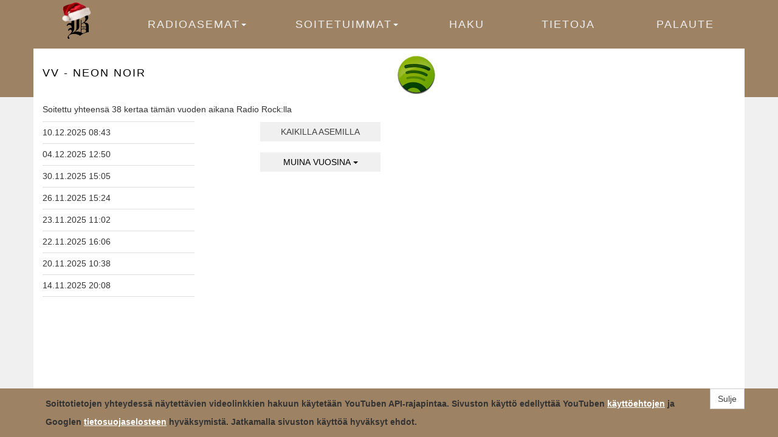

--- FILE ---
content_type: text/html; charset=utf-8
request_url: https://biisit.info/kappale/37719/189097/2
body_size: 4407
content:
<!DOCTYPE html>
<html lang="fi">
  <head>
    <link rel="shortcut icon" href="/img/favicon.ico">
    <meta charset="utf-8">
    <meta name="viewport" content="width=720">
    <meta http-equiv="Content-Type" content="text/html;charset=utf-8">
    <meta property="og:title" content="Vv - Neon noir" />
    <meta property="og:description" content="Soittoajankohdat vuonna 2025" />
    <meta property="og:url" content="https://biisit.info/kappale/37719/189097" />
    <meta property="og:image" content="https://biisit.info/img/b_200.png" />
    <meta property="og:site_name" content="Biisit.info" />
    <meta property="og:type" content="website" />
    <meta property="og:locale" content="fi_FI" />
    <meta property="fb:admins" content="601405908" />
    <meta name="Description" content="Soittoajankohdat vuonna 2025 asemalla Radio Rock">
    <title>Vv - Neon noir | Soittoajankohdat vuonna 2025 asemalla Radio Rock | Biisit.info</title>
    <link rel="canonical" href="https://biisit.info/kappale/37719/189097">
<!-- Bootstrap -->
<link href="/css/bootstrap-stripped.min.css" rel="stylesheet">

<!-- HTML5 Shim and Respond.js IE8 support of HTML5 elements and media queries -->
<!--[if lt IE 9]>
<script async src="/js/html5shiv.js"></script>
<script async src="/js/respond.min.js"></script>
<script async src="/js/tooltip.js"></script>
<![endif]-->

<script src="/js/jquery-1.10.2.min.js" type="8be427a334f0afdc01da257a-text/javascript"></script>
<script src="/js/bootstrap-stripped.min.js" type="8be427a334f0afdc01da257a-text/javascript"></script>
<script async src="/js/terms.js" type="8be427a334f0afdc01da257a-text/javascript"></script>
<script async src="//pagead2.googlesyndication.com/pagead/js/adsbygoogle.js?client=ca-pub-5423573670122138" crossorigin="anonymous" type="8be427a334f0afdc01da257a-text/javascript"></script>
<script type="8be427a334f0afdc01da257a-text/javascript">
     (adsbygoogle = window.adsbygoogle || []).push({
          google_ad_client: "ca-pub-5423573670122138",
          enable_page_level_ads: true
     });
</script>

<!-- Custom CSS -->
<link href="/css/footer.css" rel="stylesheet">
<link href="/css/custom.css" rel="stylesheet">
<script type="8be427a334f0afdc01da257a-text/javascript">
$(document).ready(sizeContent);
$(window).resize(sizeContent);

function sizeContent() {

if ($(window).width() < 768) {

    var newHeight = $("html").height() - 50;
    $(".fill").css("min-height", newHeight);

    var newHeight = $("html").height() - 170;
    $(".laatikko").css("min-height", newHeight);

} else {

    var newHeight = $("html").height() - 130;
    if (newHeight > 569) {
    $(".fill").css("min-height", newHeight);
    } else {
    $(".fill").css("min-height", 570);
    }

    if (newHeight > 489) {
    var newHeight = $("html").height() - 210;
    $(".laatikko").css("min-height", newHeight);
    } else {
    $(".laatikko").css("min-height", 490);
    }

}

}
</script>
<script async defer crossorigin="anonymous" src="https://connect.facebook.net/fi_FI/sdk.js#xfbml=1&version=v7.0&appId=199746264505384&autoLogAppEvents=1" nonce="MULE44sw" type="8be427a334f0afdc01da257a-text/javascript"></script>
<!-- Global site tag (gtag.js) - Google Analytics -->
<script async src="https://www.googletagmanager.com/gtag/js?id=G-M45577YBQZ" type="8be427a334f0afdc01da257a-text/javascript"></script>
<script type="8be427a334f0afdc01da257a-text/javascript">
  window.dataLayer = window.dataLayer || [];
  function gtag(){dataLayer.push(arguments);}
  gtag('js', new Date());

  gtag('config', 'G-M45577YBQZ');
</script>
<!-- Google Tag Manager -->
<script type="8be427a334f0afdc01da257a-text/javascript">(function(w,d,s,l,i){w[l]=w[l]||[];w[l].push({'gtm.start':
new Date().getTime(),event:'gtm.js'});var f=d.getElementsByTagName(s)[0],
j=d.createElement(s),dl=l!='dataLayer'?'&l='+l:'';j.async=true;j.src=
'https://www.googletagmanager.com/gtm.js?id='+i+dl;f.parentNode.insertBefore(j,f);
})(window,document,'script','dataLayer','GTM-PBDRHCKN');</script>
<!-- End Google Tag Manager -->
</head>
<body>
<!-- Google Tag Manager (noscript) -->
<noscript><iframe src="https://www.googletagmanager.com/ns.html?id=GTM-PBDRHCKN"
height="0" width="0" style="display:none;visibility:hidden"></iframe></noscript>
<!-- End Google Tag Manager (noscript) -->
<div id="wrap">
<div class="fill">
<div class="ylapalkki">
<div class="container">
<div class="row">
<div class="col-lg-12 paavalikko">
<!-- Static navbar for xs resolution -->
<div id="paavalikko-nav-xs" class="navbar navbar-default valikkomargin navbar-xs visible-xs" role="navigation">
    <ul class="nav navbar-nav">
        <li><a id="b-logo-xs" href="/"><img src="/img/b.png" alt="Biisit.info logo"></a></li>
      <li class="dropdown" id="radiokanavatitem-xs">
        <a href="#" class="dropdown-toggle" data-toggle="dropdown">Radioasemat</a>
        <ul class="dropdown-menu radiokanavat-dropdown">
          <li class="radiokanavaitem"><a href="/rock">Radio Rock</a><a href="/suomipop">Radio Suomipop</a></li>
          <li class="radiokanavaitem"><a href="/loop">Loop</a><a href="/helmi">Helmiradio</a></li>
          <li class="radiokanavaitem"><a href="/hitmix">HitMix</a><a href="/nrj">NRJ</a></li>
          <li class="radiokanavaitem"><a href="/menaiset">Me Naiset Radio</a><a href="/nostalgia">Radio Nostalgia</a></li>
          <li class="radiokanavaitem"><a href="/nova">Radio Nova</a><a href="/iskelma">Iskelmä</a></li>
          <li class="radiokanavaitem"><a href="/suomi">Radio Suomi</a><a href="/city">Radio City</a></li>
          <li class="radiokanavaitem"><a href="/suomirock">Radio Suomirock</a><a href="/groovefm">Groove FM</a></li>
          <li class="radiokanavaitem"><a href="/kiss">Kiss</a><a href="/ylex">YleX</a></li>
          <li class="radiokanavaitem"><a href="/basso">Bassoradio</a><a href="/x3m">Radio X3M</a></li>
          <li class="radiokanavaitem"><a href="/seafm">Sea FM Radio</a><a href="/sun">Radio SUN</a></li>
          <li class="radiokanavaitem"><a href="/funtampere">Fun Tampere</a><a href="/voima">Radio Voima</a></li>
          <li class="radiokanavaitem"><a href="/klf">Radio KLF</a><a href="/joulu">Jouluradio</a></li>
          <li class="radiokanavaitem"><a href="/rollfm">Roll FM</a><a href="/957">Radio 957</a></li>
          <li class="radiokanavaitem"><a href="/aitoiskelma">Aito Iskelmä</a><a href="/kasari">Kasari</a></li>
          <li class="radiokanavaitem"><a href="/ysari">Ysäri</a><a href="/pooki">Radio Pooki</a></li>
          <li class="radiokanavaitem"><a href="/finestfm">Finest FM</a><a href="/keskisuomalainen">Radio Keskisuomalainen</a></li>
          <li class="radiokanavaitem"><a href="/pori">Radio Pori</a><a href="/suomirap">SuomiRäp</a></li>
          <li class="radiokanavaitem"><a href="/savonaallot">Savon Aallot</a><a href="/top51">Radio Top 51</a></li>
          <li class="radiokanavaitem"><a href="/dblclap">Double Clap Radio</a><a href="/classichits">Classic Hits</a></li>
          <li class="radiokanavaitem"><a href="/popfm">POPfm</a><a href="/mokkiradio">Mökkiradio</a></li>
        </ul>
      </li>
      <li class="dropdown" id="soitetuimmatitem-xs">
        <a href="#" class="dropdown-toggle" data-toggle="dropdown">Soitetuimmat</a>
        <ul class="dropdown-menu soitetuimmat-dropdown">
      <li><a href="/soitetuimmat">Soitetuimmat 2025</a></li>
      <li><a href="/soitetuimmat-2024">Soitetuimmat 2024</a></li>
      <li><a href="/soitetuimmat-2023">Soitetuimmat 2023</a></li>
      <li><a href="/soitetuimmat-2022">Soitetuimmat 2022</a></li>
      <li><a href="/soitetuimmat-2021">Soitetuimmat 2021</a></li>
      <li><a href="/soitetuimmat-2020">Soitetuimmat 2020</a></li>
      <li><a href="/soitetuimmat-2019">Soitetuimmat 2019</a></li>
      <li><a href="/soitetuimmat-2018">Soitetuimmat 2018</a></li>
      <li><a href="/soitetuimmat-2017">Soitetuimmat 2017</a></li>
      <li><a href="/soitetuimmat-2016">Soitetuimmat 2016</a></li>
      <li><a href="/soitetuimmat-2015">Soitetuimmat 2015</a></li>
      <li><a href="/soitetuimmat-2014">Soitetuimmat 2014</a></li>
      <li><a href="/soitetuimmat-2013">Soitetuimmat 2013</a></li>
      <li><a href="/soitetuimmat-2012">Soitetuimmat 2012</a></li>
    </ul>
    </li>
      <li><a href="/haku">Haku</a></li>
      <li><a href="/tietoja">Tietoja</a></li>
      <li><a href="/palaute">Palaute</a></li>
    </ul>
</div>

<!-- Static navbar for sm resolution -->
<div id="paavalikko-nav-sm" class="navbar navbar-default valikkomargin navbar-sm visible-sm" role="navigation">
    <ul class="nav navbar-nav">
	<li><a id="b-logo-sm" href="/"><img src="/img/b.png" alt="Biisit.info logo"></a></li>
      <li class="dropdown" id="radiokanavatitem-sm">
        <a href="#" class="dropdown-toggle" data-toggle="dropdown">Radioasemat</a>
        <ul class="dropdown-menu radiokanavat-dropdown">
          <li><a href="/rock">Radio Rock</a><a href="/suomipop">Radio Suomipop</a></li>
          <li><a href="/loop">Loop</a><a href="/helmi">Helmiradio</a></li>
          <li><a href="/hitmix">HitMix</a><a href="/nrj">NRJ</a></li>
          <li><a href="/menaiset">Me Naiset Radio</a><a href="/nostalgia">Radio Nostalgia</a></li>
          <li><a href="/nova">Radio Nova</a><a href="/iskelma">Iskelmä</a></li>
          <li><a href="/suomi">Radio Suomi</a><a href="/city">Radio City</a></li>
          <li><a href="/suomirock">Radio Suomirock</a><a href="/groovefm">Groove FM</a></li>
          <li><a href="/kiss">Kiss</a><a href="/ylex">YleX</a></li>
          <li><a href="/basso">Bassoradio</a><a href="/x3m">Radio X3M</a></li>
          <li><a href="/seafm">Sea FM Radio</a><a href="/sun">Radio SUN</a></li>
          <li><a href="/funtampere">Fun Tampere</a><a href="/voima">Radio Voima</a></li>
          <li><a href="/klf">Radio KLF</a><a href="/joulu">Jouluradio</a></li>
          <li><a href="/rollfm">Roll FM</a><a href="/957">Radio 957</a></li>
          <li><a href="/aitoiskelma">Aito Iskelmä</a><a href="/kasari">Kasari</a></li>
          <li><a href="/ysari">Ysäri</a><a href="/pooki">Radio Pooki</a></li>
          <li><a href="/finestfm">Finest FM</a><a href="/keskisuomalainen">Radio Keskisuomalainen</a></li>
          <li><a href="/pori">Radio Pori</a><a href="/suomirap">SuomiRäp</a></li>
          <li><a href="/savonaallot">Savon Aallot</a><a href="/top51">Radio Top 51</a></li>
          <li><a href="/dblclap">Double Clap Radio</a><a href="/classichits">Classic Hits</a></li>
          <li><a href="/popfm">POPfm</a><a href="/mokkiradio">Mökkiradio</a></li>
        </ul>
      </li>
      <li class="dropdown" id="soitetuimmatitem-sm">
        <a href="#" class="dropdown-toggle" data-toggle="dropdown">Soitetuimmat</a>
        <ul class="dropdown-menu soitetuimmat-dropdown">
      <li><a href="/soitetuimmat">Soitetuimmat 2025</a></li>
      <li><a href="/soitetuimmat-2024">Soitetuimmat 2024</a></li>
      <li><a href="/soitetuimmat-2023">Soitetuimmat 2023</a></li>
      <li><a href="/soitetuimmat-2022">Soitetuimmat 2022</a></li>
      <li><a href="/soitetuimmat-2021">Soitetuimmat 2021</a></li>
      <li><a href="/soitetuimmat-2020">Soitetuimmat 2020</a></li>
      <li><a href="/soitetuimmat-2019">Soitetuimmat 2019</a></li>
      <li><a href="/soitetuimmat-2018">Soitetuimmat 2018</a></li>
      <li><a href="/soitetuimmat-2017">Soitetuimmat 2017</a></li>
      <li><a href="/soitetuimmat-2016">Soitetuimmat 2016</a></li>
      <li><a href="/soitetuimmat-2015">Soitetuimmat 2015</a></li>
      <li><a href="/soitetuimmat-2014">Soitetuimmat 2014</a></li>
      <li><a href="/soitetuimmat-2013">Soitetuimmat 2013</a></li>
      <li><a href="/soitetuimmat-2012">Soitetuimmat 2012</a></li>
    </ul>
    </li>
      <li><a href="/haku">Haku</a></li>
      <li><a href="/tietoja">Tietoja</a></li>
      <li><a href="/palaute">Palaute</a></li>
    </ul>
</div>

<!-- Static navbar for md resolution -->
<div id="paavalikko-nav-md" class="navbar navbar-default valikkomargin visible-md" role="navigation">
    <ul class="nav nav-justified">
        <li><a id="b-logo-md" href="/"><img src="/img/b.png" alt="Biisit.info logo"></a></li>
      <li class="dropdown">
        <a id="radiokanavatitem-md" href="#" class="dropdown-toggle" data-toggle="dropdown">Radioasemat<b class="caret"></b></a>
        <ul class="dropdown-menu radiokanavat-dropdown">
          <li><a href="/rock">Radio Rock</a><a href="/suomipop">Radio Suomipop</a></li>
          <li><a href="/loop">Loop</a><a href="/helmi">Helmiradio</a></li>
          <li><a href="/hitmix">HitMix</a><a href="/nrj">NRJ</a></li>
          <li><a href="/menaiset">Me Naiset Radio</a><a href="/nostalgia">Radio Nostalgia</a></li>
          <li><a href="/nova">Radio Nova</a><a href="/iskelma">Iskelmä</a></li>
          <li><a href="/suomi">Radio Suomi</a><a href="/city">Radio City</a></li>
          <li><a href="/suomirock">Radio Suomirock</a><a href="/groovefm">Groove FM</a></li>
          <li><a href="/kiss">Kiss</a><a href="/ylex">YleX</a></li>
          <li><a href="/basso">Bassoradio</a><a href="/x3m">Radio X3M</a></li>
          <li><a href="/seafm">Sea FM Radio</a><a href="/sun">Radio SUN</a></li>
          <li><a href="/funtampere">Fun Tampere</a><a href="/voima">Radio Voima</a></li>
          <li><a href="/klf">Radio KLF</a><a href="/joulu">Jouluradio</a></li>
          <li><a href="/rollfm">Roll FM</a><a href="/957">Radio 957</a></li>
          <li><a href="/aitoiskelma">Aito Iskelmä</a><a href="/kasari">Kasari</a></li>
          <li><a href="/ysari">Ysäri</a><a href="/pooki">Radio Pooki</a></li>
          <li><a href="/finestfm">Finest FM</a><a href="/keskisuomalainen">Radio Keskisuomalainen</a></li>
          <li><a href="/pori">Radio Pori</a><a href="/suomirap">SuomiRäp</a></li>
          <li><a href="/savonaallot">Savon Aallot</a><a href="/top51">Radio Top 51</a></li>
          <li><a href="/dblclap">Double Clap Radio</a><a href="/classichits">Classic Hits</a></li>
          <li><a href="/popfm">POPfm</a><a href="/mokkiradio">Mökkiradio</a></li>
        </ul>
      </li>
      <li class="dropdown">
        <a id="soitetuimmatitem-md" href="#" class="dropdown-toggle" data-toggle="dropdown">Soitetuimmat<b class="caret"></b></a>
        <ul class="dropdown-menu soitetuimmat-dropdown">
      <li><a href="/soitetuimmat">Soitetuimmat 2025</a></li>
      <li><a href="/soitetuimmat-2024">Soitetuimmat 2024</a></li>
      <li><a href="/soitetuimmat-2023">Soitetuimmat 2023</a></li>
      <li><a href="/soitetuimmat-2022">Soitetuimmat 2022</a></li>
      <li><a href="/soitetuimmat-2021">Soitetuimmat 2021</a></li>
      <li><a href="/soitetuimmat-2020">Soitetuimmat 2020</a></li>
      <li><a href="/soitetuimmat-2019">Soitetuimmat 2019</a></li>
      <li><a href="/soitetuimmat-2018">Soitetuimmat 2018</a></li>
      <li><a href="/soitetuimmat-2017">Soitetuimmat 2017</a></li>
      <li><a href="/soitetuimmat-2016">Soitetuimmat 2016</a></li>
      <li><a href="/soitetuimmat-2015">Soitetuimmat 2015</a></li>
      <li><a href="/soitetuimmat-2014">Soitetuimmat 2014</a></li>
      <li><a href="/soitetuimmat-2013">Soitetuimmat 2013</a></li>
      <li><a href="/soitetuimmat-2012">Soitetuimmat 2012</a></li>
    </ul>
    </li>
      <li><a id="hakuitem-md" href="/haku">Haku</a></li>
      <li><a id="tietojaitem-md" href="/tietoja">Tietoja</a></li>
      <li><a id="palauteitem-md" href="/palaute">Palaute</a></li>
    </ul>
</div>

<!-- Static navbar for lg resolution -->
<div id="paavalikko-nav-lg" class="navbar navbar-default valikkomargin visible-lg" role="navigation">
    <ul class="nav nav-justified">
        <li><a id="b-logo-lg" href="/"><img src="/img/b.png" alt="Biisit.info logo"></a></li>
      <li class="dropdown">
        <a id="radiokanavatitem-lg" href="#" class="dropdown-toggle" data-toggle="dropdown">Radioasemat<b class="caret"></b></a>
        <ul class="dropdown-menu radiokanavat-dropdown">
		<li><a href="/rock">Radio Rock</a><a href="/suomipop">Radio Suomipop</a></li>
		<li><a href="/loop">Loop</a><a href="/helmi">Helmiradio</a></li>
		<li><a href="/hitmix">HitMix</a><a href="/nrj">NRJ</a></li>
		<li><a href="/menaiset">Me Naiset Radio</a><a href="/nostalgia">Radio Nostalgia</a></li>
		<li><a href="/nova">Radio Nova</a><a href="/iskelma">Iskelmä</a></li>
		<li><a href="/suomi">Radio Suomi</a><a href="/city">Radio City</a></li>
		<li><a href="/suomirock">Radio Suomirock</a><a href="/groovefm">Groove FM</a></li>
		<li><a href="/kiss">Kiss</a><a href="/ylex">YleX</a></li>
		<li><a href="/basso">Bassoradio</a><a href="/x3m">Radio X3M</a></li>
		<li><a href="/seafm">Sea FM Radio</a><a href="/sun">Radio SUN</a></li>
		<li><a href="/funtampere">Fun Tampere</a><a href="/voima">Radio Voima</a></li>
		<li><a href="/klf">Radio KLF</a><a href="/joulu">Jouluradio</a></li>
		<li><a href="/rollfm">Roll FM</a><a href="/957">Radio 957</a></li>
		<li><a href="/aitoiskelma">Aito Iskelmä</a><a href="/kasari">Kasari</a></li>
		<li><a href="/ysari">Ysäri</a><a href="/pooki">Radio Pooki</a></li>
		<li><a href="/finestfm">Finest FM</a><a href="/keskisuomalainen">Radio Keskisuomalainen</a></li>
		<li><a href="/pori">Radio Pori</a><a href="/suomirap">SuomiRäp</a></li>
		<li><a href="/savonaallot">Savon Aallot</a><a href="/top51">Radio Top 51</a></li>
		<li><a href="/dblclap">Double Clap Radio</a><a href="/classichits">Classic Hits</a></li>
		<li><a href="/popfm">POPfm</a><a href="/mokkiradio">Mökkiradio</a></li>
        </ul>
      </li>
      <li class="dropdown">
        <a id="soitetuimmatitem-lg" href="#" class="dropdown-toggle" data-toggle="dropdown">Soitetuimmat<b class="caret"></b></a>
        <ul class="dropdown-menu soitetuimmat-dropdown">
      <li><a href="/soitetuimmat">Soitetuimmat 2025</a></li>
      <li><a href="/soitetuimmat-2024">Soitetuimmat 2024</a></li>
      <li><a href="/soitetuimmat-2023">Soitetuimmat 2023</a></li>
      <li><a href="/soitetuimmat-2022">Soitetuimmat 2022</a></li>
      <li><a href="/soitetuimmat-2021">Soitetuimmat 2021</a></li>
      <li><a href="/soitetuimmat-2020">Soitetuimmat 2020</a></li>
      <li><a href="/soitetuimmat-2019">Soitetuimmat 2019</a></li>
      <li><a href="/soitetuimmat-2018">Soitetuimmat 2018</a></li>
      <li><a href="/soitetuimmat-2017">Soitetuimmat 2017</a></li>
      <li><a href="/soitetuimmat-2016">Soitetuimmat 2016</a></li>
      <li><a href="/soitetuimmat-2015">Soitetuimmat 2015</a></li>
      <li><a href="/soitetuimmat-2014">Soitetuimmat 2014</a></li>
      <li><a href="/soitetuimmat-2013">Soitetuimmat 2013</a></li>
      <li><a href="/soitetuimmat-2012">Soitetuimmat 2012</a></li>
    </ul>
    </li>
      <li><a id="hakuitem-lg" href="/haku">Haku</a></li>
      <li><a id="tietojaitem-lg" href="/tietoja">Tietoja</a></li>
      <li><a id="palauteitem-lg" href="/palaute">Palaute</a></li>
    </ul>
</div>
</div>

<div class="col-lg-12 apuvalikko">
<div class="navbar navbar-default2 valikkomargin" role="navigation">
    <ul class="nav navbar-nav apuvalikko">
	<li class="apuvalikkoitem2">Vv - Neon noir</li>
    </ul>

<div class="pull-right ylamainosoikea visible-lg">
<!-- 2014 vaaka 468x60 -->
<ins class="adsbygoogle"
     style="display:inline-block;width:468px;height:60px"
     data-ad-client="ca-pub-5423573670122138"
     data-ad-slot="9867690091"></ins>
<script type="8be427a334f0afdc01da257a-text/javascript">
(adsbygoogle = window.adsbygoogle || []).push({});
</script>
</div>
<div class="pull-right">
<div class="spotifylogo visible-xs">
<a href="spotify:track:4jW6TlrmCQUGnNcbEdr8Ui">
<img src="/img/spotify-64x64.png" width="48" height="48" alt="Spotify logo" title="Vv - Neon noir Spotifyssä">
</a>
</div>
<div class="spotifylogo visible-sm visible-md visible-lg">
<a href="spotify:track:4jW6TlrmCQUGnNcbEdr8Ui">
<img src="/img/spotify-64x64.png" alt="Spotify logo" title="Vv - Neon noir Spotifyssä">
</a>
</div>
</div>
</div>
</div>

</div>
</div>
</div>
<div class="container sisennys">
<div class="laatikko">
<div class="row etusivuylamargin">
<div class="col-xs-10 col-sm-10 col-md-8 col-lg-6 col-xs-offset-1 col-sm-offset-1 col-md-offset-0 col-lg-offset-0">
<div class="marginkappaleotsikko">

Soitettu yhteensä 38 kertaa tämän vuoden aikana
Radio Rock:lla
<div class="fb-boksi-kappale">
<div id="fb-root"></div>
<div class="fb-like" data-href="https://biisit.info/kappale/37719/189097" data-layout="button" data-action="like" data-show-faces="false" data-share="true" data-width="150"></div>
</div>

</div>


<div class="soittoajankohdat">
<table class="table kappaletable">
<tr><td>10.12.2025 08:43</td></tr>
<tr><td>04.12.2025 12:50</td></tr>
<tr><td>30.11.2025 15:05</td></tr>
<tr><td>26.11.2025 15:24</td></tr>
<tr><td>23.11.2025 11:02</td></tr>
<tr><td>22.11.2025 16:06</td></tr>
<tr><td>20.11.2025 10:38</td></tr>
<tr><td>14.11.2025 20:08</td></tr>
<tr><td>13.11.2025 17:12</td></tr>
<tr><td>12.11.2025 11:08</td></tr>
<tr><td>06.11.2025 19:04</td></tr>
<tr><td>04.11.2025 13:43</td></tr>
<tr><td>13.05.2025 21:34</td></tr>
<tr><td>10.05.2025 16:09</td></tr>
<tr><td>08.05.2025 06:34</td></tr>
<tr><td>04.05.2025 16:48</td></tr>
<tr><td>01.05.2025 20:57</td></tr>
<tr><td>29.04.2025 10:46</td></tr>
<tr><td>27.04.2025 13:08</td></tr>
<tr><td>26.04.2025 10:47</td></tr>
<tr><td>23.04.2025 06:35</td></tr>
<tr><td>20.04.2025 21:07</td></tr>
<tr><td>17.04.2025 14:29</td></tr>
<tr><td>14.04.2025 22:13</td></tr>
<tr><td>08.04.2025 20:43</td></tr>
<tr><td>06.04.2025 14:48</td></tr>
<tr><td>04.04.2025 14:04</td></tr>
<tr><td>03.04.2025 10:43</td></tr>
<tr><td>31.03.2025 22:16</td></tr>
<tr><td>29.03.2025 21:23</td></tr>
<tr><td>27.03.2025 14:07</td></tr>
<tr><td>23.03.2025 20:58</td></tr>
<tr><td>21.03.2025 05:48</td></tr>
<tr><td>18.03.2025 09:07</td></tr>
<tr><td>15.03.2025 10:46</td></tr>
<tr><td>13.03.2025 06:35</td></tr>
<tr><td>11.03.2025 14:48</td></tr>
<tr><td>28.02.2025 17:49</td></tr>
</table>
</div>
<div class="kappalevasenoikeaboksi"><a class="btn btn-asemavalikko kappaledropdown kaikillaasemilla" href="/kappale/37719/189097" role="button">Kaikilla asemilla</a><br>
<div class="btn-group">
  <button type="button" class="btn btn-asemavalikko dropdown-toggle kappaledropdown" data-toggle="dropdown">Muina vuosina
    <span class="caret"></span>
    <span class="sr-only">Toggle Dropdown</span>
  </button>
  <ul class="dropdown-menu" role="menu">
<li class="perusdropdown"><a class="kappalelinkki" href="/2024/kappale/37719/189097/2">2024</a></li>
<li class="perusdropdown"><a class="kappalelinkki" href="/2023/kappale/37719/189097/2">2023</a></li>
</ul>
</div>


<div class="mainos200">
<!-- 2014 200x200 -->
<ins class="adsbygoogle"
     style="display:inline-block;width:200px;height:200px"
     data-ad-client="ca-pub-5423573670122138"
     data-ad-slot="6219769299"></ins>
<script type="8be427a334f0afdc01da257a-text/javascript">
(adsbygoogle = window.adsbygoogle || []).push({});
</script>
</div>
</div>


</div>

<div class="col-xs-10 col-sm-10 col-md-8 col-lg-6 col-xs-offset-1 col-sm-offset-1 col-md-offset-0 col-lg-offset-0">
<div class="ylamainosvasen visible-sm visible-md">
<!-- 2014 vaaka 468x60 -->
<ins class="adsbygoogle"
     style="display:inline-block;width:468px;height:60px"
     data-ad-client="ca-pub-5423573670122138"
     data-ad-slot="9867690091"></ins>
<script type="8be427a334f0afdc01da257a-text/javascript">
(adsbygoogle = window.adsbygoogle || []).push({});
</script>
</div>

<iframe style="border:0;" width="550" height="331" src="https://www.youtube.com/embed/lODNVkKo5iE"></iframe>
</div>

<div class="col-xs-12 col-sm-12 col-md-12 col-lg-12">
<div class="vaakamainos3 visible-lg">
<!-- 2014 vaaka -->
<ins class="adsbygoogle"
     style="display:inline-block;width:728px;height:90px"
     data-ad-client="ca-pub-5423573670122138"
     data-ad-slot="9030732090"></ins>
<script type="8be427a334f0afdc01da257a-text/javascript">
(adsbygoogle = window.adsbygoogle || []).push({});
</script>

</div>
</div>
</div>
</div>
</div>
</div>
</div>
<div id="footer">
<div class="footercontainer">
Biisit.info - Tietää mikä radiossa soi<abbr title="CF-RAY: 9ac33d5dcaecdb04-ORD
">.</abbr>
</div>
</div>

<div class="row">
  <div id="cookie_directive_container" class="container" style="display: none">
    <nav class="navbar navbar-fixed-bottom">
    <div class="container termscontainer">
      <div class="navbar-inner navbar-default navbar-content-center terms termsboksi" id="cookie_accept">
        <a href="#" class="btn btn-default pull-right">Sulje</a>
        <div class="termsp">
          <p class="terms">Soittotietojen yhteydessä näytettävien videolinkkien hakuun käytetään YouTuben API-rajapintaa. Sivuston käyttö edellyttää YouTuben <a class="termslinkki" href="https://www.youtube.com/t/terms">
          käyttöehtojen</a> ja Googlen <a class="termslinkki" href="https://www.google.com/policies/privacy">tietosuojaselosteen</a> hyväksymistä. Jatkamalla sivuston käyttöä hyväksyt ehdot.</p>
        </div>
      </div>
    </div>
  </nav>
</div>
<script src="/cdn-cgi/scripts/7d0fa10a/cloudflare-static/rocket-loader.min.js" data-cf-settings="8be427a334f0afdc01da257a-|49" defer></script><script defer src="https://static.cloudflareinsights.com/beacon.min.js/vcd15cbe7772f49c399c6a5babf22c1241717689176015" integrity="sha512-ZpsOmlRQV6y907TI0dKBHq9Md29nnaEIPlkf84rnaERnq6zvWvPUqr2ft8M1aS28oN72PdrCzSjY4U6VaAw1EQ==" data-cf-beacon='{"version":"2024.11.0","token":"464ff1e8478145539b7a8d152a867d2e","r":1,"server_timing":{"name":{"cfCacheStatus":true,"cfEdge":true,"cfExtPri":true,"cfL4":true,"cfOrigin":true,"cfSpeedBrain":true},"location_startswith":null}}' crossorigin="anonymous"></script>
</body>
</html>


--- FILE ---
content_type: text/html; charset=utf-8
request_url: https://www.google.com/recaptcha/api2/aframe
body_size: 267
content:
<!DOCTYPE HTML><html><head><meta http-equiv="content-type" content="text/html; charset=UTF-8"></head><body><script nonce="HhPUBZJ7di17LDo7EQTaTQ">/** Anti-fraud and anti-abuse applications only. See google.com/recaptcha */ try{var clients={'sodar':'https://pagead2.googlesyndication.com/pagead/sodar?'};window.addEventListener("message",function(a){try{if(a.source===window.parent){var b=JSON.parse(a.data);var c=clients[b['id']];if(c){var d=document.createElement('img');d.src=c+b['params']+'&rc='+(localStorage.getItem("rc::a")?sessionStorage.getItem("rc::b"):"");window.document.body.appendChild(d);sessionStorage.setItem("rc::e",parseInt(sessionStorage.getItem("rc::e")||0)+1);localStorage.setItem("rc::h",'1765437842170');}}}catch(b){}});window.parent.postMessage("_grecaptcha_ready", "*");}catch(b){}</script></body></html>

--- FILE ---
content_type: text/css
request_url: https://biisit.info/css/footer.css
body_size: -88
content:
/* Sticky footer styles
-------------------------------------------------- */

html,
body {
  min-height: 100%;
  height: 100%;
  /* The html and body elements cannot have any padding or margin. */
}

/* Wrapper for page content to push down footer */
#wrap {
*/ height: auto !important; */
*/ min-height: 100%; */
height: 100%;
  /* Negative indent footer by its height */
  margin: 0 auto;
}

/* Set the fixed height of the footer here */
#footer {
  position: relative;
  padding-top: 45px;
  margin-top: -30px;
  height: 80px;
  background-color:#9E8264;
  color: #F0F0F0;
  width: 100%;
  min-width: 100%;
  text-align: center;
  vertical-align: middle;
}


--- FILE ---
content_type: text/css
request_url: https://biisit.info/css/custom.css
body_size: 11726
content:
html, body
{
  width: 100%;
  height: 100%;
  margin: 0px;
  background-color: #F0F0F0;
  z-index: -10;
  font-family: "Ubuntu", Tahoma, "Helvetica Neue", Helvetica, Arial, sans-serif;
  position: relative;
}

font-face {
  font-family: 'Ubuntu';
  font-style: normal;
  font-weight: 400;
  src: local('Ubuntu'), url('/fonts/ubuntu.ttf') format('truetype');
}

.laatikko {
background-color: #FFFFFF;
z-index: 3;
overflow: visible;
display: flex;
display: -webkit-flex;
min-width: 100%;
}

.container {
/* z-index: 3; */
}

.fill {
    width:100%;
    min-height:100%;
    padding: 0px;
    display: block;
    overflow: auto;
    position: relative;
    z-index: 5;
}

.row {
/* z-index: 3; */
  position: relative;
  background-color: #FFFFFF;
} 

a:link, a:active, a:visited {
        color: #404040;
        text-decoration: none;
}

/*

a:hover {
        color: #000000;
        font-weight: bold;
}

*/

h1, h2, h3, h4, h5, h6 {

font-family: "Ubuntu", Tahoma, "Helvetica Neue", Helvetica, Arial, sans-serif;

}

.h1, .h2, .h3, .h4, .h5, .h6 {

font-family: "Ubuntu", Tahoma, "Helvetica Neue", Helvetica, Arial, sans-serif;

}

.paivansoitetuin {
	display: inline;
}

.footercontainer {
	text-transform: uppercase;
	font-weight: normal;
	letter-spacing: 1px;
	font-size: 16px;
}

.mainos200 {
	margin-top: 17px;
}

.logo {
	width: 347px;
	position: relative;
	float: left;
	height: 100px;
	padding-left: 0px !important;
	padding-right: 0px !important;
	margin-left: 5px;
	margin-right: 55px;
}

.marginylaala {
	margin-top: 10px;
	padding-bottom: 0px;
}

.ylamargin {
	margin-top: 10px;
}

.ylamargin10 {
	margin-top: 10px;
}

.ylamargin16 {
	margin-top: 16px;
}

.ylamargin20 {
	margin-top: 20px !important;
}

.ylamargin30 {
	margin-top: 30px !important;
}

.ylamargin10xs {
	margin-top: 10px !important;
}

.ylamargin20xs {
	margin-top: 20px !important;
}

.boksi20 {
	height: 20px;
}

.etusivuylamargin {
/*	margin-top: 10px; */
	padding-top: 10px;
	padding-bottom: 16px;
/*        margin-bottom: 16px; */
}

.alamargin {
	margin-bottom: 10px;
}

.alamargin10 {
	margin-bottom: 10px;
}

.etusivulistamargin {
	margin-top: 15px;
	margin-bottom: 21px;
}

.pystyviiva {
/*	border-left-width: 1px;
	border-right-width: 1px;
	border-left-color: #ddd;
	border-right-color: #ddd;
	border-left-style: solid;
	border-right-style: solid; */
}

.nuolialas {
	position: absolute;
	margin-top: 40px;
	height: 70px;
	display: table-cell;
	vertical-align: bottom;
	text-align: left;
}

.ylapalkki {
	float: left;
	height: 80px;
/*	padding-top: 10px; */
	background-color: #9E8264;
	color: inherit;
	width: 100%;
	display: table;
}

.ylamainos {
	width: 728px;
	height: 90px;
	float: left;
	margin-left: 15px;
	margin-right: 0px;
	margin-bottom: 10px;
	padding-left: 0px;
	padding-right: 0px;
	position: relative;
}

.oikeamainos {
	margin-top: 15px;
	margin-bottom: 20px;
	margin-right: -1px;
	float: right;
}

.oikeamainos2 {
	margin-top: 25px;
	margin-bottom: 10px;
	float: right;
}

.oikeamainos3 {
	margin-top: 20px;
	margin-bottom: 10px;
	display: table;
	position: relative;
	float: right;
}

.oikeamainos4 {
	margin-top: 76px;
	margin-bottom: 20px;
	float: right;
}

.oikeamainos5 {
	margin-top: 62px;
	float: right;
}

.oikeamainos6 {
	margin-top: 72px;
	margin-bottom: 10px;
	display: table;
	position: relative;
	float: right;
}

.table > tbody > tr > td {
    padding-left: 0px;
    padding-right: 0px;
    padding-top: 8px;
    padding-bottom: 8px;
    line-height: 1.42857;
    vertical-align: top;
    border-top: 1px solid rgb(221, 221, 221);
}

.biisitdiv {
	width: 100%;
	float: left;
	position: relative;
}

table.biisit {
        border: none;
        border-collapse: collapse;
	padding-left: 0px;
	padding-right: 0px;
	padding-top: 8px;
	padding-bottom: 8px;
	margin-bottom: 10px;
	float: left;
}

td.radiokanava {
        width: 150px;
        height: 50px;
        padding-left: 10px;
        font-weight: bold;
        white-space: nowrap;
        overflow: hidden;
        text-align: left;
	vertical-align: middle !important;
	padding-top: 20px;
}

td.radiokanava2 {
        width: 150px;
}

td.radiokanava3 {
        width: 130px;
        max-width: 130px;
}

.radiokanava4 {
        width: 150px;
        max-width: 150px;
}

/* 

td.radiokanava:hover {
        background-color: #9E917D;
}

*/

.radiokanava a:link, .radiokanava a:active, .radiokanava a:visited {
        color: #000000;
        text-decoration: none;
}

/*

.radiokanava a:hover {
        color: #000000;
        font-weight: bold;
}

*/

td.soittokerrat {
	width: 50px;
	text-align: right;
}

td.soittoaika {
	width: 50px;
	text-align: right;
}

td.soittoaika2 {
	width: 150px;
	text-align: right;
}

td.kappale2 {
	display: block;
        text-overflow: ellipsis;
	text-align: left;
	table-layout: fixed;
	white-space: nowrap;
}

td.playnappula {
	width: 110px;
	text-align: right;
}

td.playnappula2 {
	width: 100px;
	text-align: right;
}

td.nytsoikappale {
	table-layout: fixed;
	white-space: nowrap;
}

.kappalelinkki {
	color: #404040;
	font-weight: bold;
}

.infoteksti {
	text-align: justify;
	margin-top: 10px;
	position: relative;
	min-width: 560px;
}

.facebooknappi {
	margin-left: 20px;
	width: 65px;
	height: 63px;
	float: left;
	position: relative;
	display: block;
}

.etusivuesittelyalaboksi {
	width: 570px;
	margin-top: 0px; 
	margin-bottom: 18px;
	float: left;
	position: relative;
}

.esittelytekstibanneri {
	float: left;
        width: 100%;
	height: 60px;
	display: block;
	position: relative;
	text-align: center;
	margin-top: 10px;
	margin-bottom: 10px;
	bottom: 0px;
}

.asemannimi {
	position: relative;
	float: left;
}

.soitetuinkappaleennimi {
	width: 145px;
	height: 46px;
	position: relative;
	float: left;
	padding-left: 0px;
	padding-right: 0px;
	margin-bottom: 0px;
	text-align: center;
	background-color: #F0FD4E;
        font-size: 18px;
        text-align: center;
	text-overflow: ellipsis;
}

.soitetuinkappaleennimi2 {
	width: 406px;
	max-width: 406px;
	height: 46px;
	position: relative;
	float: left;
	margin-bottom: 10px;
	margin-left: 5px;
	padding-left: 3px;
	padding-right: 3px;
	text-align: center;
	background-color: #F0FD4E;
	text-overflow: ellipsis;
	overflow: hidden;
}

.soitetuinkappaleennimi3 {
	width: 370px;
	height: 46px;
	position: relative;
	float: left;
	padding-left: 5px;
	text-align: center;
	background-color: #F0FD4E;
	text-overflow: ellipsis;
}

.soitetuinkappaleennimi4 {
	width: 550px;
	height: 46px;
	position: relative;
	float: left;
	margin-bottom: 10px;
	margin-left: 0px;
	text-align: center;
	background-color: #F0FD4E;
	text-overflow: ellipsis;
}

.soitetuinkappaleennimi5 {
	width: 471px;
	height: 46px;
	position: relative;
	float: left;
	margin-bottom: 10px;
	margin-left: 0px;
	text-align: center;
	background-color: #F0FD4E;
	text-overflow: ellipsis;
}

.soitetuinkappaleennimi6 {
	width: 80px;
	height: 46px;
	position: relative;
	float: left;
	margin-bottom: 10px;
	margin-left: 0px;
	margin-right: 0px;
	padding-left: 5px;
	padding-right: 5px;
	text-align: center;
	background-color: #F0FD4E;
	text-overflow: ellipsis;
}

.soittokerratteksti {
	width: 473px;
	position: relative;
	float: left;
	font-size: 12px;
	margin-top: 10px;
}

.esittelyteksti {
	display: block;
	float: left;
	position: relative;
	margin-top: 0px;
        text-align: justify;
}

.esittelytekstisoitetuimmat {
        text-align: justify;
        height: 236px;
}

.nytsoi {
	float: left;
	margin-top: 10px;
}

.nytsoitable {
	font-size: 15px;
	table-layout: fixed;
	width: 570px !important;
}

.palautetable {
	font-size: 15px;
	table-layout: fixed;
	width: 570px !important;
}

.kappaletable {
	table-layout: fixed;
	width: 250px !important;
	font-size: 14px;
	margin-bottom: -20px;
}

.tanaansoineet {
	margin-top: 15px;
	font-weight: bold;
	float: right;
}

.youtubeembed-tyhja {
	width: 550px;
	height: 331px;
	background-image: url('/img/youtubeembed-tyhja.png');
	vertical-align: middle;
	display: table-cell;
	text-align: center;
}

.youtubeembed-tyhja-kappale {
	width: 648px;
	height: 366px;
	background-image: url('/img/youtubeembed-tyhja-648x366.png');
	vertical-align: middle;
	display: table-cell;
	text-align: center;
}

.asemavalinta {
	float: right;
	margin-bottom: 10px;
}

.ylavalikkodropdown {
	width: 105px;
	margin-left: 0px;
	margin-right: 0px;
	padding-left: 0px;
	padding-right: 0px;
}

.kappaledropdown {
	float: right;
	width: 200px;
	text-transform: uppercase;
}

.asemasivudropdown {
	width: 165px;
}

.etusivudropdown {
	width: 145px;
}

.etusivudropdown2 {
	width: 152px;
	margin-right: -20px;
}

.spotifylogo {
margin-top: 11px;
margin-right: 20px;
}

.kaikillaasemilla {
	position: relative;
	float: left;
	margin-bottom: 16px;
	text-transform: uppercase;
}

.muutasemat {
	float: right;
}

.perusdropdown {
	font-size: 16px;
	width: 197px;
	text-transform: uppercase;
}

.btn-asemavalikko { 
  color: #000000; 
  background-color: #F0F0F0; 
  border-color: #FFFFFF; 
} 
 
.btn-asemavalikko:hover, 
.btn-asemavalikko:focus, 
.btn-asemavalikko:active, 
.btn-asemavalikko.active, 
.open .dropdown-toggle.btn-asemavalikko { 
  color: #000000; 
  background-color: #9E8264; 
  border-color: #FFFFFF; 
} 
 
.btn-asemavalikko:active, 
.btn-asemavalikko.active, 
.open .dropdown-toggle.btn-asemavalikko { 
  background-image: none; 
} 
 
.btn-asemavalikko.disabled, 
.btn-asemavalikko[disabled], 
fieldset[disabled] .btn-asemavalikko, 
.btn-asemavalikko.disabled:hover, 
.btn-asemavalikko[disabled]:hover, 
fieldset[disabled] .btn-asemavalikko:hover, 
.btn-asemavalikko.disabled:focus, 
.btn-asemavalikko[disabled]:focus, 
fieldset[disabled] .btn-asemavalikko:focus, 
.btn-asemavalikko.disabled:active, 
.btn-asemavalikko[disabled]:active, 
fieldset[disabled] .btn-asemavalikko:active, 
.btn-asemavalikko.disabled.active, 
.btn-asemavalikko[disabled].active, 
fieldset[disabled] .btn-asemavalikko.active { 
  background-color: #9E8264; 
  border-color: #FFFFFF; 
} 
 
.btn-asemavalikko .badge { 
  color: #88ADD1; 
  background-color: #000000; 
}

.btn-asemannimi { 
  color: #000000; 
  background-color: #88ADD1; 
  border-color: #2B757A; 
} 
 
.btn-asemannimi:hover, 
.btn-asemannimi:focus, 
.btn-asemannimi:active, 
.btn-asemannimi.active, 
.open .dropdown-toggle.btn-asemannimi { 
  color: #000000; 
  background-color: #3B81AD; 
  border-color: #2B757A; 
} 
 
.btn-asemannimi:active, 
.btn-asemannimi.active, 
.open .dropdown-toggle.btn-asemannimi { 
  background-image: none; 
} 
 
.btn-asemannimi.disabled, 
.btn-asemannimi[disabled], 
fieldset[disabled] .btn-asemannimi, 
.btn-asemannimi.disabled:hover, 
.btn-asemannimi[disabled]:hover, 
fieldset[disabled] .btn-asemannimi:hover, 
.btn-asemannimi.disabled:focus, 
.btn-asemannimi[disabled]:focus, 
fieldset[disabled] .btn-asemannimi:focus, 
.btn-asemannimi.disabled:active, 
.btn-asemannimi[disabled]:active, 
fieldset[disabled] .btn-asemannimi:active, 
.btn-asemannimi.disabled.active, 
.btn-asemannimi[disabled].active, 
fieldset[disabled] .btn-asemannimi.active { 
  background-color: #88ADD1; 
  border-color: #2B757A; 
} 
 
.btn-asemannimi .badge { 
  color: #88ADD1; 
  background-color: #000000; 
}

.btn-asemannimi2 {
  color: #000000;
  background-color: #88ADD1;
  border-color: #2B757A;
}

/*
.btn-asemannimi2:hover,
.btn-asemannimi2:focus,
.btn-asemannimi2:active,
.btn-asemannimi2.active,
.open .dropdown-toggle.btn-asemannimi2 {
  color: #000000;
  background-color: #3B81AD;
  border-color: #2B757A;
}
*/

.btn-asemannimi2:active,
.btn-asemannimi2.active,
.open .dropdown-toggle.btn-asemannimi2 {
  background-image: none;
}

.btn-asemannimi2.disabled,
.btn-asemannimi2[disabled],
fieldset[disabled] .btn-asemannimi2,
.btn-asemannimi2.disabled:hover,
.btn-asemannimi2[disabled]:hover,
fieldset[disabled] .btn-asemannimi2:hover,
.btn-asemannimi2.disabled:focus,
.btn-asemannimi2[disabled]:focus,
fieldset[disabled] .btn-asemannimi2:focus,
.btn-asemannimi2.disabled:active,
.btn-asemannimi2[disabled]:active,
fieldset[disabled] .btn-asemannimi2:active,
.btn-asemannimi2.disabled.active,
.btn-asemannimi2[disabled].active,
fieldset[disabled] .btn-asemannimi2.active {
  background-color: #88ADD1;
  border-color: #2B757A;
}

.btn-asemannimi2 .badge {
  color: #88ADD1;
  background-color: #000000;
}

.youtubewrapper {
}

.youtubewrapper2 {
}

.ylavalikkonappi {
	width: 115px;
	text-align: center;
}

.etusivuasemannimi {
	margin-left: -5px;
	width: 170px;
	text-align: left;
	border-radius: 0px 0px 0px 0px;
}

.btn-etusivuasemannimi { 
  color: #000000; 
  background-color: #FFFFFF; 
} 
 
.btn-etusivuasemannimi:hover, 
.btn-etusivuasemannimi:focus, 
.btn-etusivuasemannimi:active, 
.btn-etusivuasemannimi.active, 
.open .dropdown-toggle.btn-etusivuasemannimi { 
  color: #F0F0F0; 
  background-color: #9E8264; 
} 
 
.btn-etusivuasemannimi:active, 
.btn-etusivuasemannimi.active, 
.open .dropdown-toggle.btn-etusivuasemannimi { 
  background-image: none; 
} 
 
.btn-etusivuasemannimi.disabled, 
.btn-etusivuasemannimi[disabled], 
fieldset[disabled] .btn-etusivuasemannimi, 
.btn-etusivuasemannimi.disabled:hover, 
.btn-etusivuasemannimi[disabled]:hover, 
fieldset[disabled] .btn-etusivuasemannimi:hover, 
.btn-etusivuasemannimi.disabled:focus, 
.btn-etusivuasemannimi[disabled]:focus, 
fieldset[disabled] .btn-etusivuasemannimi:focus, 
.btn-etusivuasemannimi.disabled:active, 
.btn-etusivuasemannimi[disabled]:active, 
fieldset[disabled] .btn-etusivuasemannimi:active, 
.btn-etusivuasemannimi.disabled.active, 
.btn-etusivuasemannimi[disabled].active, 
fieldset[disabled] .btn-etusivuasemannimi.active { 
  background-color: #9E8264; 
} 
 
.btn-etusivuasemannimi .badge { 
  color: #000000;
  background-color: #9E8264; 
}

.etusivu46860banneri {
        width: 100%;
        margin-left: 50px;
}

.etusivuylabanneri {
	width: 234px;
	position: relative;
	float: left;
}

.oikealle {
	float: right;
}

.btn-soittokerrat { 
  color: #000000; 
  background-color: #C8D9EB; 
  border-color: #B6DBDE; 
} 

/* 
.btn-soittokerrat:hover, 
.btn-soittokerrat:focus, 
.btn-soittokerrat:active, 
.btn-soittokerrat.active, 
.open .dropdown-toggle.btn-soittokerrat { 
  color: #000000; 
  background-color: #BFD5E3; 
  border-color: #B6DBDE; 
} 
*/
 
.btn-soittokerrat:active, 
.btn-soittokerrat.active, 
.open .dropdown-toggle.btn-soittokerrat { 
  background-image: none; 
} 
 
.btn-soittokerrat.disabled, 
.btn-soittokerrat[disabled], 
fieldset[disabled] .btn-soittokerrat, 
.btn-soittokerrat.disabled:hover, 
.btn-soittokerrat[disabled]:hover, 
fieldset[disabled] .btn-soittokerrat:hover, 
.btn-soittokerrat.disabled:focus, 
.btn-soittokerrat[disabled]:focus, 
fieldset[disabled] .btn-soittokerrat:focus, 
.btn-soittokerrat.disabled:active, 
.btn-soittokerrat[disabled]:active, 
fieldset[disabled] .btn-soittokerrat:active, 
.btn-soittokerrat.disabled.active, 
.btn-soittokerrat[disabled].active, 
fieldset[disabled] .btn-soittokerrat.active { 
  background-color: #C8D9EB; 
  border-color: #B6DBDE; 
} 
 
.btn-soittokerrat .badge { 
  color: #C8D9EB; 
  background-color: #000000; 
}

.padding0 {
	padding-left: 0px;
	padding-right: 0px;
}

.kappalevasenoikeaboksi {
	position: relative;
	float: left;
	margin-top: 10px;
	margin-left: 27px;
	margin-right: -5px;
	width: 200px;
}

.soittoajankohdat {
	position: relative;
	float: left;
	overflow: scroll;
	width: 330px;
	height: 300px;
	margin-top: 10px;
	margin-bottom: 10px;
	overflow-x: hidden;
}

.hakutable {
	position: relative;
	float: left;
	width: 100%;
/*	overflow: scroll; 
	height: 477px;
	overflow-x: hidden; */
	margin-right: -10px;
}

.hakutable2 {
	width: 100%;
	table-layout: fixed;
}

.kappale3 {
	min-width: 320px;
        text-overflow: ellipsis;
        white-space: nowrap;
        overflow: hidden;
}

.ylamarginkappale {
	margin-top: 0px;
	margin-bottom: 0px;
}

.alamarginkappale {
	margin-bottom: 20px;
}

.asemakohtaisesti {
	margin-top: 0px;
	margin-bottom: 0px;
	text-transform: uppercase;
}

.btn-kappaleennimi {
  color: #000000;
  background-color: #F0AD4E;
  border-color: #EEA236;
}

/*
.btn-kappaleennimi:hover,
.btn-kappaleennimi:focus,
.btn-kappaleennimi:active,
.btn-kappaleennimi.active,
.open .dropdown-toggle.btn-kappaleennimi {
  color: #000000;
  background-color: #ED9C28;
  border-color: #EEA236;
}
*/

.btn-kappaleennimi:active,
.btn-kappaleennimi.active,
.open .dropdown-toggle.btn-kappaleennimi {
  background-image: none;
}

.btn-kappaleennimi.disabled,
.btn-kappaleennimi[disabled],
fieldset[disabled] .btn-kappaleennimi,
.btn-kappaleennimi.disabled:hover,
.btn-kappaleennimi[disabled]:hover,
fieldset[disabled] .btn-kappaleennimi:hover,
.btn-kappaleennimi.disabled:focus,
.btn-kappaleennimi[disabled]:focus,
fieldset[disabled] .btn-kappaleennimi:focus,
.btn-kappaleennimi.disabled:active,
.btn-kappaleennimi[disabled]:active,
fieldset[disabled] .btn-kappaleennimi:active,
.btn-kappaleennimi.disabled.active,
.btn-kappaleennimi[disabled].active,
fieldset[disabled] .btn-kappaleennimi.active {
  background-color: #F0AD4E;
  border-color: #EEA236;
}

.btn-kappaleennimi .badge {
  color: #F0AD4E;
  background-color: #000000;
}

.ylavalikko {
	margin-right: 0px;
	margin-bottom: 10px;
	padding-right: 0px;
}

.soitetuinkappaleennimi2 a:link, .soitetuinkappaleennimi2 a:active, .soitetuinkappaleennimi2 a:visited {
        color: #000000;
}

.soitetuinkappaleennimi2 a:hover {
        color: #000000;
}

.soitetuinkappaleennimi5 a:link, .soitetuinkappaleennimi5 a:active, .soitetuinkappaleennimi5 a:visited {
        color: #000000;
	text-decoration: none;
}

.soitetuinkappaleennimi5 a:hover {
        color: #000000;
	text-decoration: none;
}

.vaakamainosetusivu {
	display: block;
	float: left;
	position: relative;
	width: 970px;
	height: 90px;
	margin-top: 5px;
	margin-bottom: 10px;
	margin-right: -10px;
	padding-right: 0px;
}

.vasenboksietusivu {
	display: block;
	position: relative;
	float: left;
	width: 207px;
	height: 82px;
	margin-left: 10px;
	margin-right: 10px;
	margin-top: 10px;
}

.etusivuwrapper {
	float: left;
	position: relative;
	display: block !important;
	clear: both;
/*	margin-left: -5px; */
}

.vaakamainos {
	display: table;
	position: relative;
	width: 728px;
	height: 90px;
	margin-top: 10px;
	margin-bottom: 20px;
	margin-left: auto;
	margin-right: auto;
}

.vaakamainos2 {
	display: table;
	width: 728px;
	height: 90px;
	margin-top: 20px;
	margin-bottom: 20px;
	margin-left: auto;
	margin-right: auto;
}

.vaakamainos3 {
	display: table;
	width: 728px;
	height: 90px;
	margin-top: 10px;
	margin-bottom: 40px;
	margin-right: 5px;
	position: relative;
	float: right;
/*	margin-left: auto;
	margin-right: 20px;
        position: absolute;
        top: 340px;
        right: 0px; */
}

.vaakamainos4 {
	display: table;
	width: 728px;
	height: 90px;
	margin-top: 20px;
	margin-bottom: 20px;
	margin-left: auto;
	margin-right: auto;
}

.vaakamainos5 {
	float: left;
	width: 728px;
	height: 90px;
	margin-top: 10px;
	margin-bottom: 20px;
	margin-left: auto;
	margin-right: auto;
}

.vaakamainos6 {
	float: left;
	width: 468px;
	height: 60px;
	margin-top: 10px;
	margin-bottom: 20px;
	margin-left: auto;
	margin-right: auto;
}

.vaakamainos7 {
	float: left;
	width: 468px;
	height: 60px;
	margin-top: 16px;
	margin-bottom: 20px;
	margin-left: auto;
	margin-right: auto;
}

.vaakamainos8 {
	display: table;
	position: relative;
	width: 728px;
	height: 90px;
	margin-top: 10px;
	margin-bottom: 10px;
	margin-left: auto;
	margin-right: auto;
}

.vaakamainos9 {
	display: table;
	position: relative;
	width: 728px;
	height: 90px;
	margin-top: -10px;
	margin-bottom: 20px;
	margin-left: auto;
	margin-right: auto;
}

.vaakamainos10 {
	display: table;
	position: relative;
	width: 728px;
	height: 90px;
	margin-top: 10px;
	margin-bottom: 10px;
	margin-left: auto;
	margin-right: auto;
}

/* img.googleplay { 
	vertical-align: top; 
}

*/

.googleplay {
	position: relative;
	float: left;
	margin-left: 10px;
	margin-right: 0px;
}

.pieninappi {
	width: 70px;
}

.btn-soitetuinkappaleennimi { 
  color: #000000; 
  background-color: #88ADD1; 
  border-color: #2B757A; 
} 
 
.btn-soitetuinkappaleennimi:hover, 
.btn-soitetuinkappaleennimi:focus, 
.btn-soitetuinkappaleennimi:active, 
.btn-soitetuinkappaleennimi.active, 
.open .dropdown-toggle.btn-soitetuinkappaleennimi { 
  color: #000000; 
  background-color: #3B81AD; 
  border-color: #2B757A; 
} 
 
.btn-soitetuinkappaleennimi:active, 
.btn-soitetuinkappaleennimi.active, 
.open .dropdown-toggle.btn-soitetuinkappaleennimi { 
  background-image: none; 
} 
 
.btn-soitetuinkappaleennimi.disabled, 
.btn-soitetuinkappaleennimi[disabled], 
fieldset[disabled] .btn-soitetuinkappaleennimi, 
.btn-soitetuinkappaleennimi.disabled:hover, 
.btn-soitetuinkappaleennimi[disabled]:hover, 
fieldset[disabled] .btn-soitetuinkappaleennimi:hover, 
.btn-soitetuinkappaleennimi.disabled:focus, 
.btn-soitetuinkappaleennimi[disabled]:focus, 
fieldset[disabled] .btn-soitetuinkappaleennimi:focus, 
.btn-soitetuinkappaleennimi.disabled:active, 
.btn-soitetuinkappaleennimi[disabled]:active, 
fieldset[disabled] .btn-soitetuinkappaleennimi:active, 
.btn-soitetuinkappaleennimi.disabled.active, 
.btn-soitetuinkappaleennimi[disabled].active, 
fieldset[disabled] .btn-soitetuinkappaleennimi.active { 
  background-color: #88ADD1; 
  border-color: #2B757A; 
} 
 
.btn-soitetuinkappaleennimi .badge { 
  color: #88ADD1; 
  background-color: #000000; 
}

.soitetuinkappaleennimi:hover,
.soitetuinkappaleennimi:focus,
.soitetuinkappaleennimi:active,
.soitetuinkappaleennimi.active,
.open .dropdown-toggle.soitetuinkappaleennimi {
  color: #000000;
  background-color: #88ADD1;
  border-color: #2B757A;
}

.soitetuinkappaleennimi3:hover,
.soitetuinkappaleennimi3:focus,
.soitetuinkappaleennimi3:active,
.soitetuinkappaleennimi3.active,
.open .dropdown-toggle.soitetuinkappaleennimi3 {
  color: #000000;
  background-color: #88ADD1;
  border-color: #2B757A;
}

.soitetuinkappaleennimi6:hover,
.soitetuinkappaleennimi6:focus,
.soitetuinkappaleennimi6:active,
.soitetuinkappaleennimi6.active,
.open .dropdown-toggle.soitetuinkappaleennimi6 {
  color: #000000;
  background-color: #88ADD1;
  border-color: #2B757A;
}


.btn-soitetuinkappaleennimi2 { 
  color: #000000; 
  background-color: #88ADD1; 
  border-color: #2B757A; 
} 
 
.btn-soitetuinkappaleennimi2:hover, 
.btn-soitetuinkappaleennimi2:focus, 
.btn-soitetuinkappaleennimi2:active, 
.btn-soitetuinkappaleennimi2.active, 
.open .dropdown-toggle.btn-soitetuinkappaleennimi2 { 
  color: #000000; 
  background-color: #3B81AD; 
  border-color: #2B757A; 
} 
 
.btn-soitetuinkappaleennimi2:active, 
.btn-soitetuinkappaleennimi2.active, 
.open .dropdown-toggle.btn-soitetuinkappaleennimi2 { 
  background-image: none; 
} 
 
.btn-soitetuinkappaleennimi2.disabled, 
.btn-soitetuinkappaleennimi2[disabled], 
fieldset[disabled] .btn-soitetuinkappaleennimi2, 
.btn-soitetuinkappaleennimi2.disabled:hover, 
.btn-soitetuinkappaleennimi2[disabled]:hover, 
fieldset[disabled] .btn-soitetuinkappaleennimi2:hover, 
.btn-soitetuinkappaleennimi2.disabled:focus, 
.btn-soitetuinkappaleennimi2[disabled]:focus, 
fieldset[disabled] .btn-soitetuinkappaleennimi2:focus, 
.btn-soitetuinkappaleennimi2.disabled:active, 
.btn-soitetuinkappaleennimi2[disabled]:active, 
fieldset[disabled] .btn-soitetuinkappaleennimi2:active, 
.btn-soitetuinkappaleennimi2.disabled.active, 
.btn-soitetuinkappaleennimi2[disabled].active, 
fieldset[disabled] .btn-soitetuinkappaleennimi2.active { 
  background-color: #88ADD1; 
  border-color: #2B757A; 
} 
 
.btn-soitetuinkappaleennimi2 .badge { 
  color: #88ADD1; 
  background-color: #000000; 
}

.btn-soitetuinkappaleennimi3 { 
  color: #000000; 
  background-color: #88ADD1; 
  border-color: #2B757A; 
} 
 
.btn-soitetuinkappaleennimi3:hover, 
.btn-soitetuinkappaleennimi3:focus, 
.btn-soitetuinkappaleennimi3:active, 
.btn-soitetuinkappaleennimi3.active, 
.open .dropdown-toggle.btn-soitetuinkappaleennimi3 { 
  color: #000000; 
  background-color: #4893C2; 
  border-color: #2B757A; 
} 
 
.btn-soitetuinkappaleennimi3:active, 
.btn-soitetuinkappaleennimi3.active, 
.open .dropdown-toggle.btn-soitetuinkappaleennimi3 { 
  background-image: none; 
} 
 
.btn-soitetuinkappaleennimi3.disabled, 
.btn-soitetuinkappaleennimi3[disabled], 
fieldset[disabled] .btn-soitetuinkappaleennimi3, 
.btn-soitetuinkappaleennimi3.disabled:hover, 
.btn-soitetuinkappaleennimi3[disabled]:hover, 
fieldset[disabled] .btn-soitetuinkappaleennimi3:hover, 
.btn-soitetuinkappaleennimi3.disabled:focus, 
.btn-soitetuinkappaleennimi3[disabled]:focus, 
fieldset[disabled] .btn-soitetuinkappaleennimi3:focus, 
.btn-soitetuinkappaleennimi3.disabled:active, 
.btn-soitetuinkappaleennimi3[disabled]:active, 
fieldset[disabled] .btn-soitetuinkappaleennimi3:active, 
.btn-soitetuinkappaleennimi3.disabled.active, 
.btn-soitetuinkappaleennimi3[disabled].active, 
fieldset[disabled] .btn-soitetuinkappaleennimi3.active { 
  background-color: #4F84B8; 
  border-color: #2B757A; 
} 
 
.btn-soitetuinkappaleennimi3 .badge { 
  color: #4F84B8; 
  background-color: #000000; 
}

.soitetuinkappaleennimi2 a:link, .soitetuinkappaleennimi2 a:active, .soitetuinkappaleennimi2 a:visited {
        color: #000000;
        text-decoration: none;
}

.soitetuinkappaleennimi2 a:hover {
        color: #000000;
}

.hakutietoja {
	width: 167px;
	margin-left: 0px;
	margin-top: 0px;
	margin-bottom: 0px;
	padding-top: 5px;
	padding-bottom: 5px;
	padding-left: 10px;
}

.marginleft {
	margin-left: 2px;
}

.tietojamargin {
	margin-top: 0px;
	margin-bottom: 10px;
	padding-top: 0px;
}

.dropdown-toggle {
  border-radius: 0px 0px 0px 0px !important;
}

.dropdown-menu {
  border-radius: 0px 0px 0px 0px !important;
  z-index: 10000 !important;
/*  position: absolute !important; */
}

textarea.form-control {
  border-radius: 0px 0px 0px 0px !important;
}

.alert {
  border-radius: 0px 0px 0px 0px !important;
}

.alert-info {
  border-radius: 0px 0px 0px 0px !important;
  background-color: #B19B83 !important;
  border-color: #8E7C69 !important;
  color: #404040;
}

span.input-group-addon {
  border-radius: 0px 0px 0px 0px !important;
}

.input-group .form-control {
  border-radius: 0px 0px 0px 0px !important;
}

.btn {
  border-radius: 0px 0px 0px 0px !important;
}

.btn-palaute {
/*  border-radius: 5px 5px 5px 5px !important; */
  border-radius: 0px 0px 0px 0px !important;
  width: 111px;
  height: 76px;
}

.btn-haku {
/*  border-radius: 5px 5px 5px 5px !important; */
  border-radius: 0px 0px 0px 0px !important;
}

.radiokanavat-dropdown > li > a {
  display: table-cell;
  padding: 3px 15px;
  clear: both;
  font-weight: normal;
  font-size: 14px;
  line-height: 2;
  white-space: nowrap;
/*  width: 182px; */
  width: 364px;
  color: #000000;
  background-color: #F0F0F0;
  text-transform:none;
}

.radiokanavat-dropdown > li > a:hover, .radiokanavat-dropdown > li > a:focus {
  color: #F0F0F0;
  background-color: #9E8264 !important;  
}

.soitetuimmat-dropdown > li > a:hover, .soitetuimmat-dropdown > li > a:focus {
  color: #F0F0F0;
  background-color: #9E8264 !important;  
}

.radiokanavat-dropdown {
/* background-color: #9E8264; */
background-color: #F0F0F0 !important;
border: 0px;
/* border-radius: 0px;
-webkit-box-shadow: 0 0px 0px rgba(0, 0, 0, 0);
box-shadow: 0 0px 0px rgba(0, 0, 0, 0); */
padding: 0px;
}

.soitetuimmat-dropdown > li > a {
  display: block;
  padding: 3px 15px;
  clear: both;
  font-weight: normal;
  font-size: 14px;
  line-height: 2;
  white-space: nowrap;
  width: 189px;
  border: 0px;
  color: #000000;
  background-color: #F0F0F0;
  text-transform:none;
}

.soitetuimmat-dropdown {
background-color: #9E8264;  
border: 0px;
/* border-radius: 0px;
-webkit-box-shadow: 0 0px 0px rgba(0, 0, 0, 0);
box-shadow: 0 0px 0px rgba(0, 0, 0, 0); */
padding: 0px;
}

#radiokanavatitem-xs {
width: 125px;
/* width: 250px; */
}

#radiokanavatitem-sm {
width: 173px;
/* width: 346px; */
}

#radiokanavatitem-md {
min-width: 222px;
width: 222px;
max-width: 222px;
/*
min-width: 444px;
width: 444px;
max-width: 444px;
*/
}

#radiokanavatitem-lg {
min-width: 242px;
width: 242px;
max-width: 242px;
/*
min-width: 484px;
width: 484px;
max-width: 484px;
*/
}

#soitetuimmatitem-xs {
width: 125px;
}

#soitetuimmatitem-sm {
width: 182px;
}

#soitetuimmatitem-md {
min-width: 222px;
width: 222px;
max-width: 222px;
}

#soitetuimmatitem-lg {
min-width: 250px;
width: 250px;
max-width: 250px;
}

#tanaansoineet {
padding-top: 10px !important;
}

.apuvalikkoitem {
  padding-left: 15px;
  padding-right: 15px;
  padding-top: 10px;
  padding-bottom: 10px;
  color: #000000;
  background-color: #FFFFFF;
}

.soitinitem {
  padding-left: 15px;
  padding-right: 0px;
  padding-top: 15px;
  padding-bottom: 10px;
  color: #000000;
  background-color: #FFFFFF;
}

.newwindowitem {
  padding-left: 0px;
  padding-right: 0px;
  padding-top: 8px;
  color: #000000;
  background-color: #FFFFFF;
}

.soitinpopupitem {
  font-family: "Ubuntu", Tahoma, "Helvetica Neue", Helvetica, Arial, sans-serif;
  font-size: 18px;
  letter-spacing: 2px;
  text-transform: uppercase;
  line-height: 40px;
  position: relative;
  text-align: center;
  width: 250px;
  margin: 0 auto 0 auto;
}

.soitinpopupflash {
  display: block; 
  margin-left: 58px;
  width: 134px; 
  height: 26px;
}

.apuvalikkoitem2 {
  padding-left: 15px !important;
  padding-right: 15px !important;
  padding-top: 10px !important;
  padding-bottom: 10px !important;
  color: #000000;
  background-color: #FFFFFF;
  text-overflow: ellipsis;
  max-width: 595px !important;
  white-space: nowrap;
  overflow: hidden;
}

.navbar-nav > li > a {
/*  padding-top:27px !important; 
  padding-bottom:27px !important; */
 /* padding-left:12px !important; 
  padding-right:12px !important; */
  min-height: 60px !important;
  line-height: 60px;
  margin-left: 0px;
  margin-right: 0px;
}

.navbar-nav > li {
/*  padding-top:27px !important; 
  padding-bottom:27px !important; */
 /* padding-left:12px !important; 
  padding-right:12px !important; */
  min-height: 60px !important;
  line-height: 60px;
  margin-left: 0px;
  margin-right: 0px;
}

.navbar-nav {
/*  padding-top:27px !important; 
  padding-bottom:27px !important; */
 /* padding-left:12px !important; 
  padding-right:12px !important; */
  min-height: 60px !important;
  line-height: 60px;
  margin-left: 0px;
  margin-right: 0px;
}

.nav-justified > li > a {
/*  padding-top:27px !important; 
  padding-bottom:27px !important; */
 /* padding-left:12px !important; 
  padding-right:12px !important; */
  min-height: 60px !important;
  line-height: 60px;
  margin-left: 0px;
  margin-right: 0px;
}

.paavalikko {
/*  padding-top:27px !important; 
  padding-bottom:27px !important; */
 /* padding-left:12px !important; 
  padding-right:12px !important; */
  min-height: 60px !important;
  line-height: 60px;
  margin-left: 0px;
  margin-right: 0px;
  height: 80px;
  padding-left: 0px;
  padding-right: 0px;
  float: left;
  background-color: #9E8264;
  width: 100%;
  z-index: 10;
  position: relative;
}

.apuvalikko {
/*  padding-top:27px !important; 
  padding-bottom:27px !important; */
 /* padding-left:12px !important; 
  padding-right:12px !important; */
  min-height: 60px !important;
  line-height: 60px;
  margin-left: 0px;
  margin-right: 0px;
  height: 80px;
  padding-left: 0px;
  padding-right: 0px;
  float: left;
  position: relative;
  z-index: 9;
  display: block !important;
}

#paavalikko-nav-xs {
float: left;
}
#paavalikko-nav-sm {
float: left;
}
#paavalikko-nav-md {
float: left;
}
#paavalikko-nav-lg {
float: left;
width: 1170px;
}

.apuvalikko > li > a {
/*  padding-top:27px !important; 
  padding-bottom:27px !important; */
 /* padding-left:12px !important; 
  padding-right:12px !important; */
  min-height: 60px !important;
  line-height: 60px;
  margin-left: 0px;
  margin-right: 0px;
  height: 80px;
  padding-top: 10px;
  padding-bottom: 10px;
  color: #000000;
  background-color: #FFFFFF;
}

.apuvalikko > li > a:hover {
    color: #000000;
    background-color: #F0F0F0;
}

/*
.apuvalikko > li > a:focus {

    color: #000000;
    background-color: #F0F0F0;
}
*/

.navbar {
  width: 100%;
  letter-spacing: 2px;
  min-height:60px !important;
  border-radius: 0px 0px 0px 0px !important;
  margin-top: 0px;
  margin-bottom: 0px;
  line-height: 60px;
  text-transform:uppercase;
}

@media (min-width: 769px) and (max-width: 991px) {

.apuvalikkoitem2 {
  padding-left: 15px !important;
  padding-right: 15px !important;
  padding-top: 10px !important;
  padding-bottom: 10px !important;
  color: #000000;
  background-color: #FFFFFF;
  text-overflow: ellipsis;
  max-width: 470px !important;
  white-space: nowrap;
  overflow: hidden;
}

.nav > li > a {
  padding-top:10px !important;
  padding-bottom:10px !important;
  padding-left:16px !important;
  padding-right:16px !important;
  min-height: 60px !important;
  line-height: 60px;
  margin-left: 0px;
  margin-right: 0px;
  margin-top: 0px;
  margin-bottom: 0px;
  height: 80px;
}

.apuvalikko {
    float: left !important;
    margin-left: 31px !important;
}

.youtubewrapper {
    margin-left: 20px;
}

.nytsoiwrapper {
    margin-left: 20px;
}

.radiokanavat-dropdown {
  width: 400px;
  background-color: #F0F0F0 !important;
}

.radiokanavat-dropdown > li > a {
  display: table-cell;
  padding: 3px 5px;
  clear: both;
  font-weight: normal;
  font-size: 14px;
  line-height: 2;
  white-space: nowrap;
  width: 200px;
/*  width: 173px; */
/*  width: 346px; */
  color: #000000;
  background-color: #F0F0F0;
  text-transform: uppercase;
}

.soitetuimmat-dropdown > li > a {
  display: block;
  padding: 3px 5px;
  clear: both;
  font-weight: normal;
  font-size: 14px;
  line-height: 2;
  white-space: nowrap;
  width: 182px;
  border: 0px;
  color: #000000;
  background-color: #F0F0F0;
  text-transform: uppercase;
}

}

@media (min-width: 992px) and (max-width: 1200px) {

.fb-boksi-kappale {
margin-top: 0px;
margin-right: 57px !important;
width: 100px;
float: right;
}

.nav > li > a {
  padding-top:10px !important;
  padding-bottom:10px !important;
  padding-left:5px !important;
  padding-right:5px !important;
  min-height: 60px !important;
  line-height: 60px;
  margin-left: 0px;
  margin-right: 0px;
  margin-top: 0px;
  margin-bottom: 0px;
  height: 80px;
}

.radiokanavat-dropdown {
  width: 500px;
  background-color: #F0F0F0 !important;
}

.radiokanavat-dropdown > li > a {
  display: table-cell;
  padding: 3px 15px;
  clear: both;
  font-weight: normal;
  font-size: 14px;
  line-height: 2;
  white-space: nowrap;
  width: 250px;
/*  width: 222px; */
/*  width: 444px; */
  color: #000000;
  background-color: #F0F0F0;
  text-transform: uppercase;
}

.soitetuimmat-dropdown > li > a {
  display: block;
  padding: 3px 15px;
  clear: both;
  font-weight: normal;
  font-size: 14px;
  line-height: 2;
  white-space: nowrap;
  width: 222px;
  border: 0px;
  color: #000000;
  background-color: #F0F0F0;
  text-transform: uppercase;
}

#b-logo-md {
width: 112px;
}

/* JOULU

#b-logo-md {
width: 112px;
background-image: url('/img/b-lakki.png');
background-repeat: no-repeat;
background-position: 16px -4px;
}

*/

#hakuitem-md {
width: 119px;
}
#tietojaitem-md {
width: 144px;
}
#palauteitem-md {
width: 151px;
}

}
@media (min-width: 1201px) {

.radiokanavat-dropdown {
  width: 500px;
  background-color: #F0F0F0 !important;
}

.radiokanavat-dropdown > li > a {
  display: table-cell;
  padding: 3px 15px;
  clear: both;
  font-weight: normal;
  font-size: 14px;
  line-height: 2;
  white-space: nowrap;
  width: 250px;
/*  width: 242px; */
/*  width: 484px; */
  color: #000000;
  background-color: #F0F0F0;
  text-transform: uppercase;
}

.soitetuimmat-dropdown > li > a {
  display: block;
  padding: 3px 15px;
  clear: both;
  font-weight: normal;
  font-size: 14px;
  line-height: 2;
  white-space: nowrap;
  width: 250px;
  border: 0px;
  color: #000000;
  background-color: #F0F0F0;
  text-transform: uppercase;
}

#b-logo-lg {
width: 148px;
}

/* JOULU

#b-logo-lg {
width: 148px;
background-image: url('/img/b-lakki.png');
background-repeat: no-repeat;
background-position: 34px -4px;
}

*/

#hakuitem-lg {
width: 146px;
}
#tietojaitem-lg {
width: 188px;
}
#palauteitem-lg {
width: 196px;
}

}

@media (min-width: 768px) and (max-width: 1200px) {

#tanaansoineet {
padding-top: 0px !important;
}

.radiokanavaitem {
}

.radiokanavat-dropdown > li > a:hover, .radiokanavat-dropdown > li > a:focus {
  color: #F0F0F0;
  background-color: #9E8264 !important;
}

.soitetuimmat-dropdown > li > a:hover, .soitetuimmat-dropdown > li > a:focus {
  color: #F0F0F0;
  background-color: #9E8264 !important;
}

.ylapalkki {
float: left;
height: 80px;
}

.paavalikko {
height: 80px;
background-color: #9E8264;
width: 100%;
}

.nav {
height: 80px;

}

.navbar-nav {
height: 80px;

}

.navbar-md {
  min-width: 600px;
  height: 80px;
  letter-spacing: 1px;
  min-height:60px !important;
  border-radius: 0px 0px 0px 0px !important;
  margin-top: 0px;
  margin-bottom: 0px;
  margin-left: 0px;
  margin-right: 0px;
  line-height: 60px;
  text-transform:uppercase;
  font-size: 16px !important;
  white-space: nowrap;
}

.nav > li {
  padding-top:0px !important;
  padding-bottom:0px !important; 
  padding-left:0px !important;
  padding-right:0px !important; 
  min-height: 60px !important;
  line-height: 60px;
  margin-left: 0px;
  margin-right: 0px;
  margin-top: 10px;
  margin-bottom: 0px;
  height: 80px;
}

.apuvalikko > li {
  margin-top: 0px !important;
  padding-top: 0px !important;
  line-height: 80px;
  margin-left: 5px;
}

.apuvalikko > li > a {
  margin-top: 0px !important;
  padding-top: 0px !important;
  line-height: 80px;
}

.apuvalikko {
  padding-left: 5px !important;
  padding-right: 20px !important;
  padding-top: 0px;
  padding-bottom: 0px;
  color: #000000;
  background-color: #FFFFFF;
}

.apuvalikkoitem {
  padding-left: 15px !important;
  padding-right: 15px !important;
  padding-top: 10px !important;
  padding-bottom: 0px;
  color: #000000;
  background-color: #FFFFFF;
}

}
@media (min-width: 622px) and (max-width: 767px) {

/* 20180727 edit begin */

html, body
{
  width: 100%;
  height: 100%;
  margin: 0px;
  background-color: #F0F0F0;
  z-index: -10;
  font-size: 20px !important;
  font-family: "Ubuntu", Tahoma, "Helvetica Neue", Helvetica, Arial, sans-serif;
  position: relative;
}

font-face {
  font-family: 'Ubuntu';
  font-style: normal;
  font-weight: 400;
  src: local('Ubuntu'), url('/fonts/ubuntu.ttf') format('truetype');
}

.etusivukanava {
    max-width: 682px !important;
}

.etusivusoittoaika {
    width: 60px !important;
}

#soitetuinkappaleennimiteksti {
    font-size: 20px !important;
}

p {
    font-size: 20px !important;
}

.tietojamargin {
    font-weight: bold !important;
}

.radiokanavat-dropdown {
}

.paivansoitetuin {
    width: 100%;
    display: block;
}

.etusivukappale1 {
    height: 90px !important;
}

.etusivukappale2 {
    height: 90px !important;
}

.etusivukappalewrapper {
    height: 180px !important;
}

.etusivukappalerivi {
    padding-top: 28px !important;
    height: 90px !important;
    max-height: 90px !important;
}

.etusivuasemannimi2 {
    padding-top: 22px !important;
    height: 90px !important;
    font-size: 32px !important;
}

.etusivukanavawrapper {
    height: 90px !important;
}

/* 20180727 edit end */

.apuvalikkoitem2 {
  padding-left: 15px !important;
  padding-right: 15px !important;
  padding-top: 10px !important;
  padding-bottom: 10px !important;
  color: #000000;
  background-color: #FFFFFF;
  text-overflow: ellipsis;
  max-width: 470px !important;
  white-space: nowrap;
  overflow: hidden;
}

.spotifylogo {
margin-top: -5px;
margin-left: 10px;
}

.apuvalikko {
height: 60px !important;
font-size: 14px;
}
#tanaansoineet {
padding-top: 0px !important;
margin-left: 10px !important;
}

#radiokanavatitem-xs {
width: 142px;
/* width: 284px; */
}

#soitetuimmatitem-xs {
width: 150px;
}

.radiokanavaitem {
}

.radiokanavat-dropdown {
  width: 350px !important;
  background-color: #F0F0F0 !important;
}

.radiokanavat-dropdown > li > a {
  display: table-cell;
  padding-top: 8px !important;
  padding-bottom: 8px !important;
  padding-left: 5px !important;
  padding-right: 5px !important;
  clear: both;
  font-weight: normal;
  font-size: 14px;
  line-height: 2 !important;
  white-space: nowrap;
  width: 175px !important;
/*  width: 142px; */
/*  width: 284px; */
  color: #000000;
  background-color: #F0F0F0;
  letter-spacing: 0px;
  text-transform:uppercase;
}

.soitetuimmat-dropdown > li > a {
  display: block;
  padding-top: 8px !important;
  padding-bottom: 8px !important;
  padding-left: 5px !important;
  padding-right: 5px !important;
  clear: both;
  font-weight: normal;
  font-size: 14px;
  line-height: 2 !important;
  white-space: nowrap;
  width: 150px;
  border: 0px;
  color: #000000;
  background-color: #F0F0F0;
  letter-spacing: 0px;
  text-transform:uppercase;
}

.radiokanavat-dropdown > li > a:hover, .radiokanavat-dropdown > li > a:focus {
  color: #F0F0F0;
  background-color: #9E8264 !important;
}

.soitetuimmat-dropdown > li > a:hover, .soitetuimmat-dropdown > li > a:focus {
  color: #F0F0F0;
  background-color: #9E8264 !important;
}

.ylapalkki {
float: left;
height: 60px;
}

.paavalikko {
height: 60px;
/* margin-top: -10px; */
background-color: #9E8264;
width: 100%;
}

.nav {
height: 60px;

}

.navbar-nav {
height: 60px;

}

.navbar-xs {
  min-width: 600px;
  height: 60px;
  letter-spacing: 1px;
  min-height:60px !important;
  border-radius: 0px 0px 0px 0px !important;
  margin-top: 0px;
  margin-bottom: 0px;
  margin-left: 0px;
  margin-right: 0px;
  line-height: 60px;
  text-transform:uppercase;
  font-size: 16px !important;
  white-space: nowrap;
  height: 60px;
}

.nav > li {
  padding-top:0px !important;
  padding-bottom:5px !important; 
  padding-left:0px !important;
  padding-right:0px !important; 
  min-height: 60px !important;
  line-height: 60px;
  margin-left: 0px;
  margin-right: 0px;
  margin-top: 0px;
  margin-bottom: 0px;
  height: 60px;
}

.nav > li > a {
  padding-top:0px !important;
  padding-bottom:0px !important;
  padding-left:8px !important;
  padding-right:8px !important;
  min-height: 60px !important;
  line-height: 60px;
  margin-left: 0px;
  margin-right: 0px;
  margin-top: 0px;
  margin-bottom: 0px;
  height: 60px;
}

.apuvalikko {
  padding-left: 38px !important;
  padding-right: 0px !important;
  padding-top: 0px;
  padding-bottom: 0px;
  color: #000000;
  background-color: #FFFFFF;
}

.apuvalikkoitem > li {
  padding-left: 15px !important;
  padding-right: 0px !important;
  padding-top: 10px;
  padding-bottom: 10px;
  color: #000000;
  background-color: #FFFFFF;
}

}

@media (min-width: 0px) and (max-width: 621px) {

/* 20180727 edit begin */

html, body
{
  width: 100%;
  height: 100%;
  margin: 0px;
  background-color: #F0F0F0;
  z-index: -10;
  font-size: 20px !important;
  font-family: "Ubuntu", Tahoma, "Helvetica Neue", Helvetica, Arial, sans-serif;
  position: relative;
}

font-face {
  font-family: 'Ubuntu';
  font-style: normal;
  font-weight: 400;
  src: local('Ubuntu'), url('/fonts/ubuntu.ttf') format('truetype');
}

.etusivukanava {
    max-width: 682px !important;
}

.etusivusoittoaika {
    width: 60px !important;
}

#soitetuinkappaleennimiteksti {
    font-size: 20px !important;
}

p {
    font-size: 20px !important;
}

.tietojamargin {
    font-weight: bold !important;
}

.radiokanavat-dropdown {
}

.paivansoitetuin {
    width: 100%;
    display: block;
}

.etusivukappale1 {
    height: 90px !important;
}

.etusivukappale2 {
    height: 90px !important;
}

.etusivukappalewrapper {
    height: 180px !important;
}

.etusivukappalerivi {
    padding-top: 28px !important;
    height: 90px !important;
    max-height: 90px !important;
}

.etusivuasemannimi2 {
    padding-top: 22px !important;
    height: 90px !important;
    font-size: 32px !important;
}

.etusivukanavawrapper {
    height: 90px !important;
}

/* 20180727 edit end */

.spotifylogo {
margin-top: -5px;
margin-left: 10px;
}

.apuvalikko {
height: 60px !important;
font-size: 14px;
}

#tanaansoineet {
padding-top: 0px !important;
margin-left: 10px !important;
}

.radiokanavat-dropdown {
  width: 350px !important;
  background-color: #F0F0F0 !important;
}

.radiokanavat-dropdown > li > a {
  display: table-cell;
  padding-top: 8px !important;
  padding-bottom: 8px !important;
  padding-left: 5px !important;
  padding-right: 5px !important;
  clear: both;
  font-weight: normal;
  font-size: 12px;
  line-height: 2 !important;
  white-space: nowrap;
/*  width: 125px !important; */
  width: 175px !important;
  color: #000000;
  background-color: #F0F0F0;
  letter-spacing: 0px;
  text-transform:uppercase;
}

.soitetuimmat-dropdown > li > a {
  display: block;
  padding-top: 8px !important;
  padding-bottom: 8px !important;
  padding-left: 5px !important;
  padding-right: 5px !important;
  clear: both;
  font-weight: normal;
  font-size: 12px;
  line-height: 2 !important;
  white-space: nowrap;
  width: 125px !important;
  border: 0px;
  color: #000000;
  background-color: #F0F0F0;
  letter-spacing: 0px;
  text-transform:uppercase;
}

.ylapalkki {
float: left;
height: 60px;
}

.paavalikko {
height: 60px;
margin-top: 0px;
background-color: #9E8264;
width: 100%;
}

.nav {
height: 60px;
letter-spacing: 0px;
}

.navbar-nav {
height: 60px;
letter-spacing: 0px;
}

.navbar-xs {
  min-width: 600px;
  height: 60px;
  letter-spacing: 0px;
  min-height:60px !important;
  border-radius: 0px 0px 0px 0px !important;
  margin-top: 0px;
  margin-bottom: 0px;
  margin-left: 0px;
  margin-right: 0px;
  line-height: 60px;
  text-transform:uppercase;
  font-size: 14px !important;
  white-space: nowrap;
}

.nav > li {
  padding-top:0px !important;
  padding-bottom:5px !important;
  padding-left:0px !important;
  padding-right:0px !important;
  min-height: 60px !important;
  line-height: 60px;
  margin-left: 0px;
  margin-right: 0px;
  margin-top: 0px;
  margin-bottom: 0px;
  height: 60px;
}

.nav > li > a {
  padding-top:0px !important;
  padding-bottom:0px !important;
  padding-left:5px !important;
  padding-right:5px !important;
  min-height: 60px !important;
  line-height: 60px;
  margin-left: 0px;
  margin-right: 0px;
  margin-top: 0px;
  margin-bottom: 0px;
  height: 60px;
}

.apuvalikko {
  padding-left: 5px !important;
  padding-right: 0px !important;
  padding-top: 0px;
  padding-bottom: 0px;
  color: #000000;
  background-color: #FFFFFF;
}

.apuvalikkoitem > li {
  padding-left: 15px !important;
  padding-right: 0px !important;
  padding-top: 10px;
  padding-bottom: 10px;
  color: #000000;
  background-color: #FFFFFF;
}

}

.navbar-sm {
  width: 100%;
  letter-spacing: 1px;
  min-height:60px !important;
  border-radius: 0px 0px 0px 0px !important;
  margin-top: -10px;
  margin-bottom: 0px;
  line-height: 60px;
  text-transform:uppercase;
}

.navbar-default {
  float: left;
  background-color: #9E8264;
  border: 0px;
  font-size: 18px;
  padding-left: 0px;
  padding-right: 0px;
  margin-left: 0px;
  margin-right: 0px;
}

.navbar-default2 {
  background-color: #FFFFFF;
  border: 0px;
  font-size: 18px;
  padding-left: 0px;
  padding-right: 0px;
  margin-left: 0px;
  margin-right: 0px;
/*  max-width: 1135px; */
}

.navbar-collapse {
  background-color: #9E8264;
  border: 0px;
  font-size: 18px;
  padding-left: 0px !important;
  padding-right: 0px !important;
  margin-left: 0px !important;
  margin-right: 0px !important;
}

.navbar-default .nav-justified > li > a {
    color: #F0F0F0;
}
.navbar-default .nav-justified > li > a:hover,
.navbar-default .nav-justified > li > a:focus {
    color: #000000;
    background-color: #FFFFFF;
}
.navbar-default .nav-justified > .active > a,
.navbar-default .nav-justified > .active > a:hover,
.navbar-default .nav-justified > .active > a:focus {
    color: #000000;
    background-color: #FFFFFF;
}
.navbar-default .nav-justified > .open > a,
.navbar-default .nav-justified > .open > a:hover,
.navbar-default .nav-justified > .open > a:focus {
    color: #000000;
    background-color: #FFFFFF;
}
.navbar-default .nav-justified > .dropdown > a .caret {
    border-top-color: #FFFFFF;
    border-bottom-color: #FFFFFF;
}
.navbar-default .nav-justified > .dropdown > a:hover .caret,
.navbar-default .nav-justified > .dropdown > a:focus .caret {
    border-top-color: #000000;
    border-bottom-color: #000000;
}
.navbar-default .nav-justified > .open > a .caret,
.navbar-default .nav-justified > .open > a:hover .caret,
.navbar-default .nav-justified > .open > a:focus .caret {
    border-top-color: #000000;
    border-bottom-color: #000000;
}

.navbar-default .navbar-brand {
    color: #000000;
}
.navbar-default .navbar-brand:hover,
.navbar-default .navbar-brand:focus {
    color: #000000;
}
.navbar-default .navbar-nav > li > a {
    color: #F0F0F0;
}
.navbar-default .navbar-nav > li > a:hover,
.navbar-default .navbar-nav > li > a:focus {
    color: #000000;
    background-color: #FFFFFF;
}
.navbar-default .navbar-nav > .active > a, 
.navbar-default .navbar-nav > .active > a:hover, 
.navbar-default .navbar-nav > .active > a:focus {
    color: #000000;
    background-color: #FFFFFF;
}
.navbar-default .navbar-nav > .open > a, 
.navbar-default .navbar-nav > .open > a:hover, 
.navbar-default .navbar-nav > .open > a:focus {
    color: #000000;
    background-color: #FFFFFF;
}
.navbar-default .navbar-nav > .dropdown > a .caret {
    border-top-color: #FFFFFF;
    border-bottom-color: #FFFFFF;
}
.navbar-default .navbar-nav > .dropdown > a:hover .caret,
.navbar-default .navbar-nav > .dropdown > a:focus .caret {
    border-top-color: #000000;
    border-bottom-color: #000000;
}
.navbar-default .navbar-nav > .open > a .caret, 
.navbar-default .navbar-nav > .open > a:hover .caret, 
.navbar-default .navbar-nav > .open > a:focus .caret {
    border-top-color: #000000;
    border-bottom-color: #000000;
}
.navbar-default .navbar-toggle {
}
.navbar-default .navbar-toggle:hover,
.navbar-default .navbar-toggle:focus {
    background-color: #FFFFFF;
}
.navbar-default .navbar-toggle .icon-bar {
    background-color: #000000;
}
@media (max-width: 767px) {
    .navbar-default .navbar-nav .open .dropdown-menu > li > a {
        color: #000000;
    }
    .navbar-default .navbar-nav .open .dropdown-menu > li > a:hover,
    .navbar-default .navbar-nav .open .dropdown-menu > li > a:focus {
        color: #000000;
    }
}

.tietojaboksi {
        position: relative;
	margin-top: 20px;
}

.hakuboksit {
        position: relative;
	margin-top: 20px;
}

.palauteclass {
	width: 600px;
	margin: 0px auto;
}

.vasenpalaute {
        float: left;
        position: relative;
}

.palauteboksit {
        position: relative;
	margin-top: 20px;
}

.oikeapalaute {
	float: left;
	position: relative;
}

img.varmenne {
	margin-top: -2px;
	margin-bottom: -2px;
	padding-top: 0px;
	padding-bottom: 0px;
}

.varmennekoodi {
	float: left;
	position: relative;
	width: 336px !important;
}

.hakusana {
	float: left;
	position: relative;
	width: 356px !important;
}

.laheta {
	float: left;
	position: relative;
	margin-left: 10px;
	margin-right: -20px;
}

.laheta2 {
	float: left;
	position: relative;
	margin-left: 24px;
	margin-right: -20px;
}

.radioasemanappi {
	float: left;
	position: relative;
	margin-right: 17px;
	width: 155px;
}

.vasenhaku {
        float: left;
        position: relative;
        width: 400px;
	height: 710px;
}

.oikeahaku {
        float: left;
	display: block;
        position: relative;
        margin-top: 5px;
	margin-left: 20px;
        margin-right: -10px;
        width: 530px;
        height: 300px;
}

.perusteksti {
	float: left;
	position: relative;
	width: 950px;
}

.perusteksti2 {
	margin-left: 0px;
}

.hakuteksti {
	margin-top: 0px;
	float: left;
	position: relative;
}

.hakutekstit {
	width: 430px;
	float: left;
	position: relative;
}

.pvminput11 {
	padding-left: 7px;
	padding-right: 7px;
}

.pvminput22 {
	padding-left: 7px;
	padding-right: 7px;
}

.pvminput1 {
	float: left;
	position: relative;
	width: 197px !important;
	margin-right: 10px;
}

.pvminput2 {
	float: left;
	position: relative;
	width: 210px !important;
	margin-right: 0px;
}

.pvmkentta {
	margin-left: 0px;
	padding-left: 5px;
	margin-right: 0px;
	padding-right: 0px;
	border-radius: 0px 0px 0px 0px !important;
}

.hakukanavat {
	float: left;
	position: relative;
	width: 400px;
}

.esimerkkihakuja {
	float: left;
	position: relative;
}

.asemadropdown {
        float: left;
        position: relative;
        width: 170px !important;
}

.selectpicker {
        width: 170px !important;
	position: absolute;
}

.hakutulosotsikko {
	margin-top: 0px;
	height: 47px;
}

.marginkappaleotsikko {
	margin-left: 0px;
	margin-top: 0px;
	font-family: "Ubuntu", Tahoma, "Helvetica Neue", Helvetica, Arial, sans-serif;
	font-size: 14px;
}

/*
tr.hakukanava:nth-child(even) > td {
	border: 0px !important;
	margin-top: 0px;
	padding-top: 0px;
}
*/

#asemadropdown3 .dropdown-menu > li > a {
    display: block;
    padding: 3px 20px;
    clear: both;
    font-weight: normal;
    line-height: 1.1;
    color: rgb(51, 51, 51);
    white-space: nowrap;
}


.navbar-collapse {
    padding-left: 8px;
    padding-right: 0px;
}

/*
    padding-right: 0px;
    display: block !important;
    height: auto !important;
    padding-top: 0;
    padding-bottom: 0;
    overflow: visible !important;
}

*/

.navbar-default {
/*   width: 558px !important; */
/*   max-width: 1135px !important;  */
} 

#yhteensa {
  float: left;
  position: relative;
  margin-top: 10px;
  margin-bottom: 20px;
  font-weight: bold;
}

.kappaleyla {
	padding-right: 0px;
}

.androidteksti {
   float: left;
   position: relative;
   margin-top: 10px;	 
   margin-bottom: 10px;
   width: 280px;
}

.etusivukanavawrapper {
   float: left;
   padding: 0px;
   min-width: 190px;
   max-width: 750px;
   height: 74px;
}

.etusivukanava {
   max-width: 765px;
   width: 100%;
   float: none;
   position: relative;
/*   padding-top: 8px; */
/*   padding-bottom: 8px; */
   margin-top: 0px;
   margin-bottom: 0px;
   margin-left: 15px;
   margin-right: 16px;
   padding-left: 0px;
   padding-right: 16px;
   line-height: 1.428571429;
   vertical-align: top;
   border-top: 1px solid #ddd;
}

.etusivusoittotietoinfo {
   max-width: 955px;
   position: relative;
   padding-left: 0px;
   padding-right: 0px;
   text-align: center;
   margin-left: auto;
   margin-right: auto;
   margin-bottom: 0px !important;
}

.etusivuasemannimi2 {
	height: 74px;
	margin-top: 0px;
        margin-left: 0px;
        min-width: 170px;
	padding-left: 10px;
	padding-top: 24px;
	font-weight: bold;
        text-align: left;
	border: 0px;
        border-radius: 0px 0px 0px 0px;
}

.etusivukappalewrapper {
   float: left;
   max-width: 780px; 
   padding: 0px;
   height: 74px;
}

.etusivukappale1 {
}

.etusivukappale2 {
}

/* .etusivukappale {
   float: left;
   min-width: 330px;
   position: relative;
   padding: 8px;
   line-height: 1.428571429;
   vertical-align: top;
   border-top: 1px solid #ddd;
}
*/

.etusivukappalerivi {
   float: left;
   position: relative;
   padding-top: 8px;
   padding-bottom: 8px;
   padding-left: 0px;
   padding-right: 0px;
   margin-left: 15px;
   line-height: 1.428571429;
   vertical-align: top;
   border-top: 1px solid #ddd;
   min-width: 400px;
   white-space: nowrap;
   height: 37px;
   max-height: 37px;
}

.etusivukappaleennimi {
   float: left;
   display: block;
   position: relative;
   color: #404040 !important;
   font-weight: bold;
   text-overflow: ellipsis;
   width: 600px;
   min-width: 600px;
   max-width: 600px;
   white-space: nowrap;
   overflow: hidden;
}

.etusivukappaleennimi a:link, .etusivukappaleennimi a:active, .etusivukappaleennimi a:visited {
        color: #404040;
        text-decoration: none;
}

/*

.etusivukappaleennimi a:hover {
        color: #000000;
        font-weight: bold;
}

*/

.etusivusoittoaika {
   float: right;
   display: block;
   position: relative;
   width: 37px;
   margin-left: 10px;
}

.etusivukappalenapit {
   float: right;
   display: block;
   position: relative;
   width: 87px;
   margin-left: 10px;
   margin-top: -2px;
}

.etusivulistacontainer {
}

.etusivulistarivi {
 /* max-width: 980px; */
display: block !important;
}

.soittolistawrapper {
  margin-top: 10px;
}

.valikkomargin {
  margin-bottom: 0px;
}

@media (max-width: 1200px) {

	.spotifylogo {
	margin-top: 11px;
	margin-right: 0px;
	}
	.etusivukanava {
	padding-right: 0px;
	max-width: 694px;
	}
	.soitetuinkappaleennimi3 {
	margin-top: 10px;
	}
	.etusivukappaleennimi {
	width: 600px;
	min-width: 600px;
        max-width: 600px;
	} 
	.etusivumainos468 {
        position: relative;
        display: table;
        width: 468px;
        height: 60px;
        padding-top: 10px;
        margin-bottom: 0px;
        margin-left: auto;
        margin-right: auto;
	}
	.etusivukanava {
	padding-right: 0px;
	max-width: 654px;
	}
	.etusivukappaleennimi {
	margin-left: 10px;
	width: 550px;
	min-width: 550px;
        max-width: 550px;
	}

        .etusivukappalerivi:hover,
        .etusivukappalerivi:focus,
        .etusivukappalerivi:active,
        .etusivukappalerivi.active {
        background-color: #F0F0F0;
	padding-right: 5px;
        }
	}

@media (max-width: 740px) {
        .etusivulistamargin {
        margin-left: 10px;
        }
	.etusivukanava {
	padding-right: 0px;
	max-width: 654px;
	}
	.etusivukappaleennimi {
	width: 500px;
	min-width: 500px;
        max-width: 500px;
	}
	}

@media (max-width: 690px) {
	.etusivukanava {
	padding-right: 0px;
	max-width: 594px;
	}
	.etusivukappaleennimi {
	width: 500px;
	min-width: 500px;
        max-width: 500px;
	}
	}

@media (max-width: 640px) {
	.etusivukanava {
	padding-right: 0px;
	max-width: 544px;
	}
	.etusivukappaleennimi {
	width: 450px;
	min-width: 450px;
        max-width: 450px;
	}
	}

@media (max-width: 600px) {
	.etusivukanava {
	padding-right: 0px;
	max-width: 494px;
	}
	.etusivukappaleennimi {
	width: 400px;
	min-width: 400px;
        max-width: 400px;
	}
	}

@media (max-width: 596px) {
	.soitetuinkappaleennimi2 {
	margin-top: 10px;
	margin-left: 0px !important;
	}
	}
	
@media (max-width: 550px) {
	.etusivukanava {
	padding-right: 0px;
	max-width: 444px;
	}
	.etusivukappaleennimi {
	width: 350px;
	min-width: 350px;
        max-width: 350px;
	}
	}

@media (max-width: 490px) {
	.etusivukanava {
	padding-right: 0px;
	max-width: 394px;
	}
	.etusivukappaleennimi {
	width: 300px;
	min-width: 300px;
        max-width: 300px;
	}
	}

@media (min-width: 1200px) {
	.esittelyteksti {
	height: 291px;
	}

	.etusivumainos468 {
        position: relative;
        display: table;
        width: 468px;
        height: 60px;
        padding-top: 29px;
        margin-bottom: 0px;
        margin-left: auto;
        margin-right: auto;
	}

       .etusivukappalerivi {
       padding-top: 8px;
       padding-bottom: 8px;
       padding-left: 0px;
       padding-right: 0px;
       margin-left: 15px;
       }

       .etusivukappalerivi:hover,
       .etusivukappalerivi:focus,
       .etusivukappalerivi:active,
       .etusivukappalerivi.active {
       margin-left: 10px;
       padding-left: 5px;
       margin-right: 0px;
       padding-right: 5px;
       border-top: 1px solid #ddd;
       background-color: #F0F0F0;
       }

}

.form-control {
	width: 468px;
}

td.soittolistavaakamainos {
	text-align: center;
        vertical-align: middle !important;
}

td.soittolistavaakamainos2 {
	text-align: center;
        vertical-align: middle !important;
}

.soitetuinta {
	display: block;
	float: left;
	width: 100%;
}

.etusivumainos468pieni {
	position: relative;
        display: table;
        width: 468px;
        height: 60px;
	padding-top: 10px;
        margin-bottom: 0px;
        margin-left: auto;
        margin-right: auto;
}

.skyscraper {
        position: relative;
        display: table;
        width: 300px;
        height: 600px;
        margin-top: 0px;
        margin-left: auto;
        margin-right: auto;
}

.ongelmahaussa {
	width: 558px;
}

.soitetuinlinkki {
	display: inline-block;
        width: 550px;
        max-width: 550px;
        position: relative;
        text-overflow: ellipsis;
        overflow: hidden;
	vertical-align: top;
	margin-bottom: 10px;
	text-align: center;
	font-weight: bold;
	color: #B0B0B0;
}

.soitetuinkerrat {
	display: inline-block;
	width: 33px;
        position: relative;
	vertical-align: top;
	margin-left: 3px;
}

.soitetuinlinkkikerrat {
	display: inline-block;
	width: 400px;
	overflow: hidden; 
	text-align: center;
        position: relative;
	padding-left: 1px;
	margin-left: 0px;
}

.hakuohje {
	border: 0px;
	background-color: #FFFFFF;
	color: #000000;
	margin-top: 2px;
	padding-top: 0px;
	margin-right: -10px;
	text-align: justify;
}

.hakuotsikko {
	font-size: 18px;
	margin-bottom: 10px;
}

.hakuotsikko2 {
	font-size: 18px;
	margin-top: 10px;
	margin-bottom: 10px;
}

.hakuohjeboksi {
/* 	margin: 0px; */
	padding: 0px;
}

/* scroll results */
.ui-autocomplete {
    width: 356px;
    max-width: 356px;
    max-height: 250px;
    overflow-y: auto;
    /* prevent horizontal scrollbar */
    overflow-x: hidden;
    /* add padding for vertical scrollbar */
    padding-right: 5px;
    display: block;
    text-overflow: ellipsis;
    text-align: left;
    table-layout: fixed;
    white-space: nowrap;
}
 
.ui-autocomplete li {
    font-size: 14px;
}
 
/* IE 6 doesn't support max-height
* we use height instead, but this forces the menu to always be this tall
*/
* html .ui-autocomplete {
    height: 250px;
}

.hakutulokset {
    padding-right: 5px;
}

.margin100 {
    margin-top: 100px;
}

.soittotietoinfo {
    width: 100%;
    text-align: center;
    float: left;
    display: table;
    overflow: hidden;
    position: relative;
    vertical-align: middle !important;
}

#soitetuinkappaleennimiteksti {
   margin-top: 10px;
}

.nytsoikappale {
        display: inline-block;
        width: 550px;
        max-width: 550px;
        position: relative;
        text-overflow: ellipsis;
        overflow: hidden;
        vertical-align: top;
        margin-bottom: 10px;
        text-align: center;
        font-weight: bold;
	color: #B0B0B0;
}

.nettiradio {
        position: relative;
}

.nettiradioteksti {
	display: inline;
        font-weight: bold;
	color: #B0B0B0;
	vertical-align: top;
	line-height: 23px;
	margin-right: 13px;
}

.ylamainosvasen {

position: relative;
display: block;
width: 468px;
height: 60px;
margin-left: 40px;
margin-bottom: 20px;
}

.ylamainosoikea {

margin-top: 13px;
margin-right: 20px;
height: 60px;

}

.sisennys {
position: relative;
padding-left: 15px;
padding-right: 15px;
background-color: #FFFFFF;
}

.container .navbar-header,
.container .navbar-collapse {
  margin-right: 0;
  margin-left: 0;
}

/* Undo the collapsing navbar */
.navbar-collapse {
  display: block !important;
  height: auto !important;
  padding-bottom: 0;
  overflow: visible !important;
}

.navbar-toggle {
  display: none;
}
.navbar-collapse {
  border-top: 0;
}

/* Always apply the floated nav */
.navbar-nav {
/*  float: left; */
  margin: 0 auto;
  display: table;
}
.navbar-nav > li {
  float: left;
}
.navbar-nav > li > a {
  padding: 15px;
}

.nav-justified {
/* display: table; */

}

.ui-autocomplete ul {
list-style-type: none;
}

ul {
list-style-type: none;
}

#ui-datepicker-div {
z-index: 10000 !important;
background-color: #F0F0F0 !important;
}

.ui-timepicker-div {
z-index: 10000 !important;
background-color: #F0F0F0 !important;
}

.ui-widget-content {
background: none !important;
}

.ui-autocomplete {
background-color: #FFFFFF !important;
}

#player { 
width: 550px; 
height: 331px;
background-color: #000000; 
}

.fb-boksi-kappale {
margin-top: 0px;
margin-right: -5px;
width: 100px;
float: right;
}

.joulushadow {
  color: #FFFFFF !important;
  text-shadow: 2px 2px 2px #F00, 0px 0px 1px #F00, 0px 0px 2px #F00, 0px 0px 0px #F00, 0px 0px 0px #F00, 0px 0px 0px #F00, 1px 0px 2px #F00, 0px 1px 1px #F00;
}

.btn.btn-etusivuasemannimi.btn-lg.etusivuasemannimi2.joulushadow:hover, .btn.btn-etusivuasemannimi.btn-lg.etusivuasemannimi2.joulushadow:focus, .btn.btn-etusivuasemannimi.btn-lg.etusivuasemannimi2.joulushadow:active {
  background-color: #F0F0F0 !important;
}

#b-logo-sm {
}

/* JOULU

#b-logo-sm {
background-image: url('/img/b-lakki-sm.png');
background-repeat: no-repeat;
}

*/

#b-logo-xs {
}

/* JOULU

#b-logo-xs {
background-image: url('/img/b-lakki-xs.png');
background-repeat: no-repeat;
}

*/

.tooltip
{
	position:absolute;
	background-color:#eeeefe;
	border: 1px solid #aaaaca;
	font-size: smaller;
	padding:4px;
	width: 160px;
	box-shadow: 1px 1px 1px rgba(0, 0, 0, 0.1);
	-moz-box-shadow: 1px 1px 1px rgba(0, 0, 0, 0.1);
	-webkit-box-shadow: 1px 1px 1px rgba(0, 0, 0, 0.1);	
}

abbr {
  cursor: default !important;
  text-decoration: none !important;
  border-bottom: 0px !important;
}

#message {
 height: 318px;
}

.terms {
  font-size: 14px !important;
  font-weight: bold !important;
/*  color: #ffffff !important; */
  line-height: 30px !important;
  padding-left: 10px !important;
  margin-bottom: 0px !important;
  text-transform: none !important;
  letter-spacing: 0px !important;
/*  background-color: #ffffff !important; */
}

.termsboksi {
/*  border-top: 3px solid #9E8264;
  border-left: 3px solid #9E8264;
  border-right: 3px solid #9E8264;
*/
  float: none !important;
}

.termslinkki {
  color: #ffffff !important;
  text-decoration: underline !important;
}

.termsp {
  padding-top: 10px !important;
  padding-bottom: 10px !important;
}

.termscontainer {
  padding-left: 0px !important;
  padding-right: 0px !important;
}

.youtubeicon {
  padding-right: 17px;
}

.spotifyicon {
  padding-right: 12px;
}

.facebooklinkkiteksti {
  font-weight: bold;
  text-decoration: underline;
}

/* JOULU */

.joulushadow {
  color: #FFFFFF !important;
  text-shadow: 2px 2px 2px #F00, 0px 0px 1px #F00, 0px 0px 2px #F00, 0px 0px 0px #F00, 0px 0px 0px #F00, 0px 0px 0px #F00, 1px 0px 2px #F00, 0px 1px 1px #F00;
}

.btn.btn-etusivuasemannimi.btn-lg.etusivuasemannimi2.joulushadow:hover, .btn.btn-etusivuasemannimi.btn-lg.etusivuasemannimi2.joulushadow:focus, .btn.btn-etusivuasemannimi.btn-lg.etusivuasemannimi2.joulushadow:active {
  background-color: #F0F0F0 !important;
}

#b-logo-xs {
background-image: url('/img/b-lakki-xs.png');
background-repeat: no-repeat;
}

#b-logo-sm {
background-image: url('/img/b-lakki-sm.png');
background-repeat: no-repeat;
}

#b-logo-md {
width: 112px;
background-image: url('/img/b-lakki.png');
background-repeat: no-repeat;
background-position: 16px -4px;
}

#b-logo-lg {
width: 148px;
background-image: url('/img/b-lakki.png');
background-repeat: no-repeat;
background-position: 34px -4px;
}

/* JOULU */
